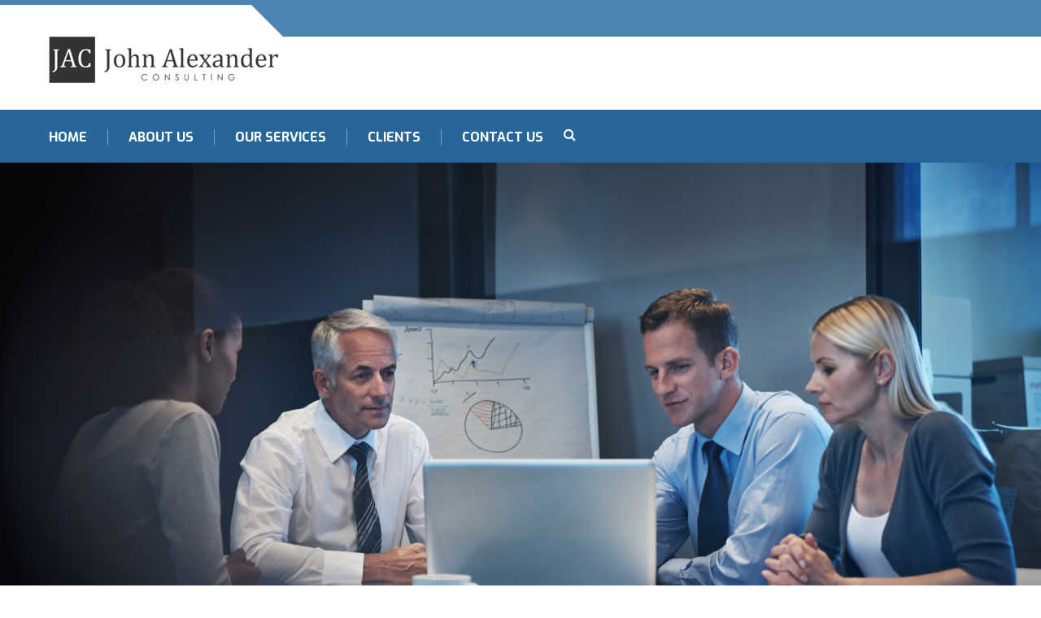

--- FILE ---
content_type: text/html; charset=UTF-8
request_url: http://johnalexanderconsulting.com/our-services/
body_size: 10021
content:

<!DOCTYPE html>
<html class="noIE" lang="en-US">
<head>
<meta charset="UTF-8" />
<meta name="viewport" content="width=device-width, initial-scale=1, maximum-scale=1">
<link rel="pingback" href="http://johnalexanderconsulting.com/xmlrpc.php" />
<title>JAC &#8211; John Alexander Consulting</title>
<link rel='dns-prefetch' href='//fonts.googleapis.com' />
<link rel='dns-prefetch' href='//s.w.org' />
<link rel="alternate" type="application/rss+xml" title="JAC &raquo; Feed" href="http://johnalexanderconsulting.com/?feed=rss2" />
<link rel="alternate" type="application/rss+xml" title="JAC &raquo; Comments Feed" href="http://johnalexanderconsulting.com/?feed=comments-rss2" />
		<script type="text/javascript">
			window._wpemojiSettings = {"baseUrl":"https:\/\/s.w.org\/images\/core\/emoji\/11\/72x72\/","ext":".png","svgUrl":"https:\/\/s.w.org\/images\/core\/emoji\/11\/svg\/","svgExt":".svg","source":{"concatemoji":"http:\/\/johnalexanderconsulting.com\/wp-includes\/js\/wp-emoji-release.min.js?ver=4.9.22"}};
			!function(e,a,t){var n,r,o,i=a.createElement("canvas"),p=i.getContext&&i.getContext("2d");function s(e,t){var a=String.fromCharCode;p.clearRect(0,0,i.width,i.height),p.fillText(a.apply(this,e),0,0);e=i.toDataURL();return p.clearRect(0,0,i.width,i.height),p.fillText(a.apply(this,t),0,0),e===i.toDataURL()}function c(e){var t=a.createElement("script");t.src=e,t.defer=t.type="text/javascript",a.getElementsByTagName("head")[0].appendChild(t)}for(o=Array("flag","emoji"),t.supports={everything:!0,everythingExceptFlag:!0},r=0;r<o.length;r++)t.supports[o[r]]=function(e){if(!p||!p.fillText)return!1;switch(p.textBaseline="top",p.font="600 32px Arial",e){case"flag":return s([55356,56826,55356,56819],[55356,56826,8203,55356,56819])?!1:!s([55356,57332,56128,56423,56128,56418,56128,56421,56128,56430,56128,56423,56128,56447],[55356,57332,8203,56128,56423,8203,56128,56418,8203,56128,56421,8203,56128,56430,8203,56128,56423,8203,56128,56447]);case"emoji":return!s([55358,56760,9792,65039],[55358,56760,8203,9792,65039])}return!1}(o[r]),t.supports.everything=t.supports.everything&&t.supports[o[r]],"flag"!==o[r]&&(t.supports.everythingExceptFlag=t.supports.everythingExceptFlag&&t.supports[o[r]]);t.supports.everythingExceptFlag=t.supports.everythingExceptFlag&&!t.supports.flag,t.DOMReady=!1,t.readyCallback=function(){t.DOMReady=!0},t.supports.everything||(n=function(){t.readyCallback()},a.addEventListener?(a.addEventListener("DOMContentLoaded",n,!1),e.addEventListener("load",n,!1)):(e.attachEvent("onload",n),a.attachEvent("onreadystatechange",function(){"complete"===a.readyState&&t.readyCallback()})),(n=t.source||{}).concatemoji?c(n.concatemoji):n.wpemoji&&n.twemoji&&(c(n.twemoji),c(n.wpemoji)))}(window,document,window._wpemojiSettings);
		</script>
		<style type="text/css">
img.wp-smiley,
img.emoji {
	display: inline !important;
	border: none !important;
	box-shadow: none !important;
	height: 1em !important;
	width: 1em !important;
	margin: 0 .07em !important;
	vertical-align: -0.1em !important;
	background: none !important;
	padding: 0 !important;
}
</style>
<link rel='stylesheet' id='mpsp-custom-style-css'  href='http://johnalexanderconsulting.com/wp-content/plugins/testimonial-add/css/custom_style.css?ver=4.9.22' type='text/css' media='all' />
<link rel='stylesheet' id='mpsp-style-css'  href='http://johnalexanderconsulting.com/wp-content/plugins/testimonial-add/owl-carousel/owl.carousel.css?ver=4.9.22' type='text/css' media='all' />
<link rel='stylesheet' id='mpsp_theme-css'  href='http://johnalexanderconsulting.com/wp-content/plugins/testimonial-add/owl-carousel/owl.theme.css?ver=4.9.22' type='text/css' media='all' />
<link rel='stylesheet' id='mpsp_transitions-css'  href='http://johnalexanderconsulting.com/wp-content/plugins/testimonial-add/owl-carousel/owl.transitions.css?ver=4.9.22' type='text/css' media='all' />
<link rel='stylesheet' id='fil-theme-elegant-css'  href='http://johnalexanderconsulting.com/wp-content/themes/jac/fonts/elegant/style.css?ver=4.9.22' type='text/css' media='all' />
<link rel='stylesheet' id='fil-theme-flaticon-css'  href='http://johnalexanderconsulting.com/wp-content/themes/jac/fonts/flaticon/flaticon.css?ver=4.9.22' type='text/css' media='all' />
<link rel='stylesheet' id='fil-theme-fontawesome-css'  href='http://johnalexanderconsulting.com/wp-content/themes/jac/fonts/fontawesome/style.css?ver=4.9.22' type='text/css' media='all' />
<link rel='stylesheet' id='fil-theme-icomoon-css'  href='http://johnalexanderconsulting.com/wp-content/themes/jac/fonts/icomoon/demo-files/demo.css?ver=4.9.22' type='text/css' media='all' />
<link rel='stylesheet' id='fil-theme-simple-css'  href='http://johnalexanderconsulting.com/wp-content/themes/jac/fonts/simple/style.css?ver=4.9.22' type='text/css' media='all' />
<link rel='stylesheet' id='contact-form-7-css'  href='http://johnalexanderconsulting.com/wp-content/plugins/contact-form-7/includes/css/styles.css?ver=4.9.2' type='text/css' media='all' />
<link rel='stylesheet' id='rs-plugin-settings-css'  href='http://johnalexanderconsulting.com/wp-content/plugins/revslider/public/assets/css/settings.css?ver=5.4.5.2' type='text/css' media='all' />
<style id='rs-plugin-settings-inline-css' type='text/css'>
#rs-demo-id {}
</style>
<link rel='stylesheet' id='tss-css'  href='http://johnalexanderconsulting.com/wp-content/plugins/testimonial-slider-and-showcase/assets/css/testimonial-slider.css?ver=1768909020' type='text/css' media='all' />
<link rel='stylesheet' id='style-css'  href='http://johnalexanderconsulting.com/wp-content/themes/jac/style.css?ver=4.9.22' type='text/css' media='all' />
<link rel='stylesheet' id='safeguard-responsive-css'  href='http://johnalexanderconsulting.com/wp-content/themes/jac/css/responsive.css?ver=4.9.22' type='text/css' media='all' />
<link rel='stylesheet' id='bootstrap-css'  href='http://johnalexanderconsulting.com/wp-content/themes/jac/css/bootstrap.min.css?ver=4.9.22' type='text/css' media='all' />
<link rel='stylesheet' id='skin-bootstrap-css'  href='http://johnalexanderconsulting.com/wp-content/themes/jac/css/skin-bootstrap.css?ver=4.9.22' type='text/css' media='all' />
<link rel='stylesheet' id='safeguard-theme-css'  href='http://johnalexanderconsulting.com/wp-content/themes/jac/css/theme.css?ver=4.9.22' type='text/css' media='all' />
<link rel='stylesheet' id='safeguard-color-css'  href='http://johnalexanderconsulting.com/wp-content/themes/jac/css/color.css?ver=4.9.22' type='text/css' media='all' />
<link rel='stylesheet' id='owl-css'  href='http://johnalexanderconsulting.com/wp-content/themes/jac/assets/owl-carousel/owl.carousel.css?ver=4.9.22' type='text/css' media='all' />
<link rel='stylesheet' id='owltheme-css'  href='http://johnalexanderconsulting.com/wp-content/themes/jac/assets/owl-carousel/owl.theme.css?ver=4.9.22' type='text/css' media='all' />
<link rel='stylesheet' id='isotope-css'  href='http://johnalexanderconsulting.com/wp-content/themes/jac/assets/isotope/isotope.css?ver=4.9.22' type='text/css' media='all' />
<link rel='stylesheet' id='safeguard-color-scheme-css'  href='http://johnalexanderconsulting.com/wp-content/themes/jac/assets/switcher/css/color1.css?ver=4.9.22' type='text/css' media='all' />
<link rel='stylesheet' id='safeguard-dynamic-styles-css'  href='http://johnalexanderconsulting.com/wp-admin/admin-ajax.php?action=dynamic_styles&#038;ver=4.9.22' type='text/css' media='all' />
<link rel='stylesheet' id='safeguard-fonts-css'  href='https://fonts.googleapis.com/css?family=Exo%3A400%2C400italic%2C500%2C500italic%2C600%2C600italic%2C700%2C700italic%7CUbuntu%3A400%2C400italic%2C500%2C500italic&#038;subset=latin%2Clatin-ext' type='text/css' media='all' />
<link rel='stylesheet' id='js_composer_front-css'  href='http://johnalexanderconsulting.com/wp-content/plugins/js_composer/assets/css/js_composer.min.css?ver=5.2.1' type='text/css' media='all' />
<script type='text/javascript' src='http://johnalexanderconsulting.com/wp-includes/js/jquery/jquery.js?ver=1.12.4'></script>
<script type='text/javascript' src='http://johnalexanderconsulting.com/wp-includes/js/jquery/jquery-migrate.min.js?ver=1.4.1'></script>
<script type='text/javascript' src='http://johnalexanderconsulting.com/wp-content/plugins/testimonial-add/owl-carousel/owl.carousel.js?ver=4.9.22'></script>
<script type='text/javascript' src='http://johnalexanderconsulting.com/wp-content/plugins/revslider/public/assets/js/jquery.themepunch.tools.min.js?ver=5.4.5.2'></script>
<script type='text/javascript' src='http://johnalexanderconsulting.com/wp-content/plugins/revslider/public/assets/js/jquery.themepunch.revolution.min.js?ver=5.4.5.2'></script>
<script type='text/javascript' src='http://johnalexanderconsulting.com/wp-content/themes/jac/js/jquery-ui.min.js?ver=3.3'></script>
<script type='text/javascript' src='http://johnalexanderconsulting.com/wp-content/themes/jac/js/bootstrap.min.js?ver=3.3'></script>
<script type='text/javascript' src='http://johnalexanderconsulting.com/wp-content/themes/jac/js/modernizr.custom.js?ver=3.3'></script>
<link rel='https://api.w.org/' href='http://johnalexanderconsulting.com/index.php?rest_route=/' />
<link rel="EditURI" type="application/rsd+xml" title="RSD" href="http://johnalexanderconsulting.com/xmlrpc.php?rsd" />
<link rel="wlwmanifest" type="application/wlwmanifest+xml" href="http://johnalexanderconsulting.com/wp-includes/wlwmanifest.xml" /> 
<meta name="generator" content="WordPress 4.9.22" />
<link rel="canonical" href="http://johnalexanderconsulting.com/" />
<link rel='shortlink' href='http://johnalexanderconsulting.com/' />
<link rel="alternate" type="application/json+oembed" href="http://johnalexanderconsulting.com/index.php?rest_route=%2Foembed%2F1.0%2Fembed&#038;url=http%3A%2F%2Fjohnalexanderconsulting.com%2F" />
<link rel="alternate" type="text/xml+oembed" href="http://johnalexanderconsulting.com/index.php?rest_route=%2Foembed%2F1.0%2Fembed&#038;url=http%3A%2F%2Fjohnalexanderconsulting.com%2F&#038;format=xml" />
<meta name="generator" content="Powered by Visual Composer - drag and drop page builder for WordPress."/>
<!--[if lte IE 9]><link rel="stylesheet" type="text/css" href="http://johnalexanderconsulting.com/wp-content/plugins/js_composer/assets/css/vc_lte_ie9.min.css" media="screen"><![endif]--><meta name="generator" content="Powered by Slider Revolution 5.4.5.2 - responsive, Mobile-Friendly Slider Plugin for WordPress with comfortable drag and drop interface." />
<link rel="icon" href="http://johnalexanderconsulting.com/wp-content/uploads/2017/11/cropped-favicon-32x32.jpg" sizes="32x32" />
<link rel="icon" href="http://johnalexanderconsulting.com/wp-content/uploads/2017/11/cropped-favicon-192x192.jpg" sizes="192x192" />
<link rel="apple-touch-icon-precomposed" href="http://johnalexanderconsulting.com/wp-content/uploads/2017/11/cropped-favicon-180x180.jpg" />
<meta name="msapplication-TileImage" content="http://johnalexanderconsulting.com/wp-content/uploads/2017/11/cropped-favicon-270x270.jpg" />
<script type="text/javascript">function setREVStartSize(e){
				try{ var i=jQuery(window).width(),t=9999,r=0,n=0,l=0,f=0,s=0,h=0;					
					if(e.responsiveLevels&&(jQuery.each(e.responsiveLevels,function(e,f){f>i&&(t=r=f,l=e),i>f&&f>r&&(r=f,n=e)}),t>r&&(l=n)),f=e.gridheight[l]||e.gridheight[0]||e.gridheight,s=e.gridwidth[l]||e.gridwidth[0]||e.gridwidth,h=i/s,h=h>1?1:h,f=Math.round(h*f),"fullscreen"==e.sliderLayout){var u=(e.c.width(),jQuery(window).height());if(void 0!=e.fullScreenOffsetContainer){var c=e.fullScreenOffsetContainer.split(",");if (c) jQuery.each(c,function(e,i){u=jQuery(i).length>0?u-jQuery(i).outerHeight(!0):u}),e.fullScreenOffset.split("%").length>1&&void 0!=e.fullScreenOffset&&e.fullScreenOffset.length>0?u-=jQuery(window).height()*parseInt(e.fullScreenOffset,0)/100:void 0!=e.fullScreenOffset&&e.fullScreenOffset.length>0&&(u-=parseInt(e.fullScreenOffset,0))}f=u}else void 0!=e.minHeight&&f<e.minHeight&&(f=e.minHeight);e.c.closest(".rev_slider_wrapper").css({height:f})					
				}catch(d){console.log("Failure at Presize of Slider:"+d)}
			};</script>
<style type="text/css" data-type="vc_custom-css">.owl-carousel blockquote {background:#fff;border:0px;}
.owl-carousel blockquote:after{font-size:16px;top:37px;}
.owl-carousel blockquote p{font-size:13px;text-align:left;font-style:normal;}
h4.author-bio, h3.author-name{width: 83%;margin: 0px auto !important;text-align: right !important;}
.img_ban {
    height: 835px;
    width: 100%;
    background-image: url(http://johnalexanderconsulting.com/wp-content/uploads/2018/11/Home-Page.jpg);
    background-position: inherit;
    background-size: 100%;
    background-repeat: no-repeat;
    padding: 20px 20px 20px 0;
}
.inner_img {
    background-image: url(http://johnalexanderconsulting.com/wp-content/uploads/2018/09/blue-ribbon-500.png);
    height: 210px;
    width: 617px;
    margin-top: 41.456%;
    padding: 4px 25px;
    background-size: 100% 100%;
}
.inner_txt {
    padding: 20px 50px;
    color: #fff;
    font-weight: normal;
}
.inner_txt p{
    font-size: 37px;
    line-height: 40px;
    text-align: left;
    font-family: 'Ubuntu',sans-serif;
}</style><style type="text/css" data-type="vc_shortcodes-custom-css">.vc_custom_1554119029757{margin-bottom: 40px !important;padding-top: 60px !important;}.vc_custom_1554112273297{padding-top: 20px !important;padding-bottom: 20px !important;}.vc_custom_1554105835733{margin-top: 0px !important;}.vc_custom_1554287711067{margin-bottom: 10px !important;padding-top: 10px !important;padding-right: 20px !important;padding-bottom: 10px !important;padding-left: 20px !important;background-color: #034b7b !important;}.vc_custom_1554287720941{margin-bottom: 10px !important;padding-top: 10px !important;padding-right: 20px !important;padding-bottom: 10px !important;padding-left: 20px !important;background-color: #4c83b1 !important;}.vc_custom_1554287731307{margin-bottom: 10px !important;padding-top: 10px !important;padding-right: 20px !important;padding-bottom: 10px !important;padding-left: 20px !important;background-color: #034b7b !important;}.vc_custom_1554287995627{margin-bottom: 20px !important;}.vc_custom_1554288003302{margin-bottom: 20px !important;}</style><noscript><style type="text/css"> .wpb_animate_when_almost_visible { opacity: 1; }</style></noscript></head>
<body  class="home page-template page-template-fullwidth page-template-fullwidth-php page page-id-2534 wpb-js-composer js-comp-ver-5.2.1 vc_responsive"   >
	<div data-header-top="300" data-header="sticky" class="layout-theme color1 layout-header1 wide animated-css">


		<header id="this-is-top">
	            <div class="container-fluid">
	                <div class="topmenu row hidden-xs">
		                <nav class="col-sm-offset-3 col-md-offset-3 col-lg-offset-3 col-sm-6 col-md-6 col-lg-6">
		                		                </nav>
	                    <nav class="text-right col-sm-3 col-md-3 col-lg-3">
	                        <ul class="social-links">
			                                                                                                                                                		</ul>
	                    </nav>
	                </div>
	                <div class="row header">
	                    <div class="col-sm-3 col-md-3 col-lg-3">
        	<a title="" href="http://johnalexanderconsulting.com/" id="logo"  class="logo">
                    <img src="http://johnalexanderconsulting.com/wp-content/uploads/2017/09/jac-logo.png" alt=""  />
                    </a> 
	                    </div>
	                    <div class="col-sm-9 col-md-9 col-lg-9 hidden-xs">
	                        <div class="text-right header-padding">
		                    	                            	                        </div>
	                    </div>
	                </div>
	        </div>
	        </header>
            
            
            
	                <a href="#" id="menu-open"><i class="fa fa-bars"></i></a> 
	                <nav class="main-menu navbar-main-slide">
                    
                    <div class="container-fluid">
                    
		                <ul id="main-menu" class="nav navbar-nav navbar-main"><li id="menu-item-2577" class="menu-item menu-item-type-post_type menu-item-object-page menu-item-home current-menu-item page_item page-item-2534 current_page_item menu-item-2577 dropdown"><a href="http://johnalexanderconsulting.com/">Home</a></li>
<li id="menu-item-2575" class="menu-item menu-item-type-post_type menu-item-object-page menu-item-has-children menu-item-2575 dropdown"><a href="http://johnalexanderconsulting.com/?page_id=2562">About us</a>
<ul class="dropdown-menu">
	<li id="menu-item-2653" class="menu-item menu-item-type-post_type menu-item-object-page menu-item-2653 dropdown"><a href="http://johnalexanderconsulting.com/?page_id=2590">Trusted Suppliers</a></li>
</ul>
</li>
<li id="menu-item-2579" class="menu-item menu-item-type-post_type menu-item-object-page menu-item-2579 dropdown"><a href="http://johnalexanderconsulting.com/?page_id=147">Our services</a></li>
<li id="menu-item-2576" class="menu-item menu-item-type-post_type menu-item-object-page menu-item-2576 dropdown"><a href="http://johnalexanderconsulting.com/?page_id=2535">Clients</a></li>
<li id="menu-item-2574" class="menu-item menu-item-type-post_type menu-item-object-page menu-item-2574 dropdown"><a href="http://johnalexanderconsulting.com/?page_id=2567">Contact us</a></li>
</ul>
		                						
						                                <div class="search">
                                	<div class="header-search ">
										
										<a href="#" class="btn_header_search"><i class="fa fa-search"></i></a>
										
										<div class="search-form-modal transition">
											<form class="search-form navbar-form header_search_form" action="http://johnalexanderconsulting.com" method="get">
												<i class="fa fa-times search-form_close"></i>
												<div class="form-group">
													<input type="search" name="s" id="search" placeholder="Search" class="form-control" value="">
												</div>
												<button class="btn btn_search customBgColor" type="submit">Search</button>
											</form>
										</div>
							
									</div>
                            	</div>
                            	
                                                
                        </div>
						
	                </nav>
	                <a href="#" id="menu-close"><i class="fa fa-times"></i></a>
	           
<!--#content-->
<div class="content" id="content">

<!-- HEADER -->

<div class="home-section">
    <div class="container">   
	
        <div data-vc-full-width="true" data-vc-full-width-init="false" data-vc-stretch-content="true" class="vc_row wpb_row vc_row-fluid vc_pixrow-padding-both vc_row-no-padding"><div class="img_ban wpb_column vc_column_container vc_col-sm-12"><div class="vc_column-inner "><div class="wpb_wrapper"><div class="vc_row wpb_row vc_inner vc_row-fluid"><div class="inner_img wpb_column vc_column_container vc_col-sm-12"><div class="vc_column-inner "><div class="wpb_wrapper">
	<div class="wpb_raw_code wpb_content_element wpb_raw_html vc_custom_1554105835733 inner_txt" >
		<div class="wpb_wrapper">
			<p>Representing the client to design, procure and implement the ideal telecom solution</p>
		</div>
	</div>
</div></div></div></div></div></div></div></div><div class="vc_row-full-width"></div><div data-vc-full-width="true" data-vc-full-width-init="false" data-vc-stretch-content="true" class="vc_row wpb_row vc_row-fluid three-box vc_pixrow-padding-both vc_custom_1554119029757 vc_row-no-padding"><div class="wpb_column vc_column_container vc_col-sm-12 vc_hidden-sm vc_hidden-xs"><div class="vc_column-inner "><div class="wpb_wrapper">
	<style scoped>
		.info-texts div:before {
		    border-bottom-color: #333333;
		}
		.info-texts div:first-child:before {
		    border-top-color: #549404;
		}
		.info-texts div:last-child:before {
		    border-top-color: #a91605;
		}
	</style><div class="info-texts">

	<div class="col-sm-4 col-md-4 col-lg-4">
	<span class="box-col1">	<p>Carrier and Cloud Agnostic approach with over 300 trusted suppliers<br />
</p></span>
	</div>
	<div class="col-sm-4 col-md-4 col-lg-4">
		<span class="box-col2"><p>Application driven landing zones with global ISV partnerships for full solution delivery</p></span>
	</div>
		<div class="col-sm-4 col-md-4 col-lg-4">
			<span class="box-col3"><p>Carrier best practices and contractual expertise</p></span>
	</div>

</div></div></div></div></div><div class="vc_row-full-width"></div><div class="vc_row wpb_row vc_row-fluid box-three vc_pixrow-padding-both"><div class="wpb_column vc_column_container vc_col-sm-4 vc_hidden-lg vc_hidden-md vc_col-has-fill"><div class="vc_column-inner vc_custom_1554287711067"><div class="wpb_wrapper">
	<div class="wpb_text_column wpb_content_element " >
		<div class="wpb_wrapper">
			<p><span style="color: #ffffff;">Carrier and Cloud Agnostic approach with over 300 trusted suppliers</span></p>

		</div>
	</div>
</div></div></div><div class="wpb_column vc_column_container vc_col-sm-4 vc_hidden-lg vc_hidden-md vc_col-has-fill"><div class="vc_column-inner vc_custom_1554287720941"><div class="wpb_wrapper">
	<div class="wpb_text_column wpb_content_element " >
		<div class="wpb_wrapper">
			<p><span style="color: #ffffff;">Application driven landing zones with global ISV partnerships for full solution delivery</span></p>

		</div>
	</div>
</div></div></div><div class="wpb_column vc_column_container vc_col-sm-4 vc_hidden-lg vc_hidden-md vc_col-has-fill"><div class="vc_column-inner vc_custom_1554287731307"><div class="wpb_wrapper">
	<div class="wpb_text_column wpb_content_element " >
		<div class="wpb_wrapper">
			<p><span style="color: #ffffff;">Carrier best practices and contractual expertise</span></p>

		</div>
	</div>
</div></div></div></div><div class="vc_row wpb_row vc_row-fluid cell-margin vc_pixrow-padding-both vc_custom_1554112273297"><div class="wpb_column vc_column_container vc_col-sm-6"><div class="vc_column-inner vc_custom_1554287995627"><div class="wpb_wrapper"><div class="column-info animated" data-animation="bounceIn">

	<div class="img-hover-effect">
    <a href="http://johnalexanderconsulting.com/our-services"><img src="http://johnalexanderconsulting.com/wp-content/uploads/2017/09/serv1.jpg" alt="serv1"></a>
   </div>
    <span></span>
    <h3></h3>
    <p></p>
    

</div>

	<div class="wpb_text_column wpb_content_element " >
		<div class="wpb_wrapper">
			<h1><a href="http://johnalexanderconsulting.com/our-services">PRACTICE EXPERTISE</a></h1>

		</div>
	</div>

		<div class="text-left hgroup block-title ">
    		<h1 ></h1>
    		<h2>Designed and procured for high availability application delivery</h2>
        </div>
  		<div class="vc_empty_space"   style="height: 32px" ><span class="vc_empty_space_inner"></span></div>

	<div class="wpb_text_column wpb_content_element " >
		<div class="wpb_wrapper">
			<ul>
<li><a href="http://johnalexanderconsulting.com/our-services/">Infrastructure Optimization</a></li>
<li><a href="http://johnalexanderconsulting.com/our-services/">Data:  layer 1, 2 and 3</a></li>
<li><a href="http://johnalexanderconsulting.com/our-services/">Voice:  SIP, VOIP and Legacy TDM migrations</a></li>
<li><a href="http://johnalexanderconsulting.com/our-services/">Cloud:  Public, Private and Hybrid</a></li>
<li><a href="http://johnalexanderconsulting.com/our-services/">Emerging Technologies:  SD Wan Express Routes and IOT</a></li>
</ul>

		</div>
	</div>
</div></div></div><div class="wpb_column vc_column_container vc_col-sm-6"><div class="vc_column-inner vc_custom_1554288003302"><div class="wpb_wrapper"><div class="column-info animated" data-animation="bounceIn">

	<div class="img-hover-effect">
    <a href="http://johnalexanderconsulting.com/clients"><img src="http://johnalexanderconsulting.com/wp-content/uploads/2017/09/serv2.jpg" alt="serv2"></a>
   </div>
    <span></span>
    <h3></h3>
    <p></p>
    

</div>

	<div class="wpb_text_column wpb_content_element " >
		<div class="wpb_wrapper">
			<h1><a href="/jac/clients">CLIENT TESTIMONIALS</a></h1>

		</div>
	</div>

		<div class="text-left hgroup block-title ">
    		<h1 ></h1>
    		<h2>A Partnership forged in transparency and honored through results</h2>
        </div>
  		<div class="vc_empty_space"   style="height: 34px" ><span class="vc_empty_space_inner"></span></div>

	<div class="wpb_text_column wpb_content_element " >
		<div class="wpb_wrapper">
			<style type='text/css' media='all'>#tss-container-426065470.tss-wrapper h4.author-bio{color:#0367bf;}#tss-container-426065470.tss-wrapper .owl-controls .owl-nav > div,
						#tss-container-426065470.tss-wrapper .owl-theme .owl-dots .owl-dot.active span, 
						#tss-container-426065470.tss-wrapper .owl-theme .owl-dots .owl-dot:hover span,
						#tss-container-426065470.tss-wrapper .owl-theme .owl-dots .owl-dot span{background:#0367bf;}</style><div class='rt-container-fluid tss-wrapper ' id='tss-container-426065470'  data-layout='carousel1' data-desktop-col='1'  data-tab-col='1'  data-mobile-col='1'><div data-title='Loading ...' class='rt-row tss-carousel1 tss-pre-loader'><div class='tss-carousel' 
										data-loop='true'
			                            data-items-desktop='1'
			                            data-items-tab='1'
			                            data-items-mobile='1'
			                            data-autoplay='true'
			                            data-autoplay-timeout='6000'
			                            data-autoplay-hover-pause='true'
			                            data-dots='true'
			                            data-nav='false'
			                            data-lazyLoad='false'
			                            data-autoHeight='false'
			                            data-rtl='false'
			                            data-smapfpspeed='6000'
										><div class='rt-col-md-12 rt-col-sm-12 rt-col-xs-12  tss-grid-item carousel-item tss-img-circle default-margin tss-img-circle'><div class='single-item-wrapper'><div class='profile-img-wrapper dd'><img width="130" height="130" src="http://johnalexanderconsulting.com/wp-content/uploads/2018/07/g.jpg" class="rt-responsive-img" alt="" srcset="http://johnalexanderconsulting.com/wp-content/uploads/2018/07/g.jpg 130w, http://johnalexanderconsulting.com/wp-content/uploads/2018/07/g-100x100.jpg 100w, http://johnalexanderconsulting.com/wp-content/uploads/2018/07/g-59x59.jpg 59w" sizes="(max-width: 130px) 100vw, 130px" /></div><div class="item-content-wrapper"><div class='item-content entry-content'><blockquote><p>Alexis from John Alexander Consulting has proved time and time again her expertise and understanding of the telecom industry to always deliver the best service and contract terms, both from a financial and SLA perspective. I can count on her to represent my company and to always have the company’s best interest. Day or night she is available and is always willing to go above and beyond, many times outside of her obligations, to ensure any issue is being timely and appropriately attended to.<br />
I 100% recommend Alexis for all your telecom needs.</p></blockquote>
</div><h3 class='author-name dd'>CHRISTIAN FORTUCCI</h3><h4 class="author-bio"><span class='author-designation'>VP, Technology Operations</span>, <span class='item-company'>EQUINOX</span></h4></div></div></div><div class='rt-col-md-12 rt-col-sm-12 rt-col-xs-12  tss-grid-item carousel-item tss-img-circle default-margin tss-img-circle'><div class='single-item-wrapper'><div class='profile-img-wrapper dd'><img width="150" height="150" src="http://johnalexanderconsulting.com/wp-content/uploads/2018/07/f-150x150.jpg" class="rt-responsive-img" alt="" srcset="http://johnalexanderconsulting.com/wp-content/uploads/2018/07/f-150x150.jpg 150w, http://johnalexanderconsulting.com/wp-content/uploads/2018/07/f-100x100.jpg 100w, http://johnalexanderconsulting.com/wp-content/uploads/2018/07/f-59x59.jpg 59w, http://johnalexanderconsulting.com/wp-content/uploads/2018/07/f.jpg 243w" sizes="(max-width: 150px) 100vw, 150px" /></div><div class="item-content-wrapper"><div class='item-content entry-content'><blockquote><p>Without Alexis knowledge and leadership, there is no way these projects would have been completed in such a professional manner. She is laser focused, results driven, and a complete pleasure to work with.</p></blockquote>
</div><h3 class='author-name dd'>Frank Orzechowski</h3><h4 class="author-bio"><span class='author-designation'>Chief Financial Officer</span>, <span class='item-company'>StormHarbour Partners, LP</span></h4></div></div></div><div class='rt-col-md-12 rt-col-sm-12 rt-col-xs-12  tss-grid-item carousel-item tss-img-circle default-margin tss-img-circle'><div class='single-item-wrapper'><div class='profile-img-wrapper dd'><img alt='http://Jack%20Bofinger' class='rt-responsive-img' src='http://johnalexanderconsulting.com/wp-content/plugins/testimonial-slider-and-showcase/assets/images/placeholder.png' /></div><div class="item-content-wrapper"><div class='item-content entry-content'><blockquote><p>JAC has been a part of the Sterling National Bank team for over 5 years. Alexis Pomierski has helped us successfully maneuver through multiple acquisitions including complicated contracts, circuit upgrades, site divestitures and significantly reduce costs while teaming with us to plan our long term strategic goals.</p></blockquote>
</div><h3 class='author-name dd'>Jack Bofinger</h3><h4 class="author-bio"><span class='author-designation'>Chief Technology Officer</span>, <span class='item-company'>Sterling Bank</span></h4></div></div></div><div class='rt-col-md-12 rt-col-sm-12 rt-col-xs-12  tss-grid-item carousel-item tss-img-circle default-margin tss-img-circle'><div class='single-item-wrapper'><div class='profile-img-wrapper dd'><img alt='http://Joe%20Tumbarello' class='rt-responsive-img' src='http://johnalexanderconsulting.com/wp-content/plugins/testimonial-slider-and-showcase/assets/images/placeholder.png' /></div><div class="item-content-wrapper"><div class='item-content entry-content'><blockquote><p>I have worked with Alexis Pomierski from John Alexander Consulting for a number of years. Her knowledge and understanding of networking infrastructure and telecom has provided my company with substantial product improvement along with tremendous cost reductions. She never fails to deliver the optimum combination of product and price to meet our global infrastructure and telecom needs.<br />
I have full confidence in JAC representing me and my company and to have our best interest as priority one. She is a valuable and endless source of support and can be relied on to make things happen and make things work.<br />
You cannot go wrong using JAC for your networking infrastructure and telecom needs.</p></blockquote>
</div><h3 class='author-name dd'>Joe Tumbarello</h3><h4 class="author-bio"><span class='author-designation'>CFO / COO</span>, <span class='item-company'>TRANSFAST</span></h4></div></div></div><div class='rt-col-md-12 rt-col-sm-12 rt-col-xs-12  tss-grid-item carousel-item tss-img-circle default-margin tss-img-circle'><div class='single-item-wrapper'><div class='profile-img-wrapper dd'><img alt='http://Tom%20Kurian' class='rt-responsive-img' src='http://johnalexanderconsulting.com/wp-content/plugins/testimonial-slider-and-showcase/assets/images/placeholder.png' /></div><div class="item-content-wrapper"><div class='item-content entry-content'><blockquote><p>John Alexander Consulting knows that being a trusted partner means being on MY team. It’s understanding what’s important to my business, finding the right solutions and being on my side of the table to ensure the value proposition works. Ultimately, it means taking work off my plate, and being there until the job is done. I’ve worked with JAC on enterprise programs that reshaped organizations, and JAC was a big part our success.</p></blockquote>
</div><h3 class='author-name dd'>Tom Kurian</h3><h4 class="author-bio"><span class='author-designation'>Enterprise Information Security United Nations Federal Credit Union</span>, <span class='item-company'>AVP</span></h4></div></div></div></div></div></div>

		</div>
	</div>
</div></div></div></div>
  
    	
    </div>
</div>

</div>
<!-- end #content-->


<footer>
  <div class="color-part2"></div>
  <div class="color-part"></div>
  <div class="block-content">
    <div class="container">
    <style scoped type="text/css" data-type="vc_shortcodes-custom-css">.vc_custom_1531480590246{padding-top: 20px !important;padding-bottom: 0px !important;}.vc_custom_1453291959981{padding-bottom: 30px !important;}.vc_custom_1453291989213{margin-left: 15px !important;}</style><div class="vc_row wpb_row vc_row-fluid footer_lst_ttl vc_pixrow-padding-both vc_custom_1531480590246"><div class="wpb_column vc_column_container vc_col-sm-6"><div class="vc_column-inner "><div class="wpb_wrapper">
		<div class="text-center  fobox ">
    		<h4 ></h4>
    		<div class="focontent"><img class="wp-image-2529 text-align=left" src="http://johnalexanderconsulting.com/wp-content/uploads/2015/11/jac-logo-white.png" alt="" width="253" height="50" /></p>
<p style="text-align: left;">John Alexander Consulting is a carrier and cloud neutral telecommunications consulting firm.  Representing the client’s strategic and long term business goals our employees act as an extension of your staff,  bridging the gap between procurement and technology.</p>
<p></div>
        </div>
  		<div class="vc_row wpb_row vc_inner vc_row-fluid vc_custom_1453291959981"><div class="wpb_column vc_column_container vc_col-sm-12"><div class="vc_column-inner vc_custom_1453291989213"><div class="wpb_wrapper"><div
    class="pix_icon_element  vc_icon_element vc_icon_element-outer vc_icon_element-align-left vc_icon_element-have-style">
    <div
        class="vc_icon_element-inner vc_icon_element-color-custom vc_icon_element-have-style-inner vc_icon_element-size-md vc_icon_element-style-boxed vc_icon_element-background vc_icon_element-background-color-custom" style="background-color:"><span
            class="vc_icon_element-icon fa fa-linkedin-square" style="color:#ffffff !important"></span><a class="vc_icon_element-link" href="https://www.linkedin.com/in/alexispomierski/" title="Linkedln" target=" _blank"></a></div>
        <div class="vc_icon_content">
                    </div>
</div>
</div></div></div></div></div></div></div><div class="contact-margin wpb_column vc_column_container vc_col-sm-6"><div class="vc_column-inner "><div class="wpb_wrapper"><div class="vc_empty_space"   style="height: 32px" ><span class="vc_empty_space_inner"></span></div>

		<div class="text-left  fobox ">
    		<h4 >CONTACT INFORMATION</h4>
    		<div class="focontent">We are always pleased to hear from high- caliber vendors,  we would stress JAC only participates with vendors through  master agents.</div>
        </div>
  		<div
    class="pix_icon_element pix_icon_element_content vc_icon_element vc_icon_element-outer map_icon vc_icon_element-align-left">
    <div
        class="vc_icon_element-inner vc_icon_element-color-custom vc_icon_element-size-sm vc_icon_element-style- vc_icon_element-background-color-grey"><span
            class="vc_icon_element-icon fa fa-map-marker" style="color:#cccccc !important"></span><a class="vc_icon_element-link" href="http://2designnerds.com/jac/contact-us" title="Contact" target=" _blank"></a></div>
        <div class="vc_icon_content">
            </p>
<h4>John Alexander Consulting</h4>
<p>521 Fifth Ave,  14<sup>th</sup> Floor<br />
New York,  NY 10175</p>
        </div>
</div>
<div
    class="pix_icon_element pix_icon_element_content vc_icon_element vc_icon_element-outer vc_icon_element-align-left">
    <div
        class="vc_icon_element-inner vc_icon_element-color-custom vc_icon_element-size-sm vc_icon_element-style- vc_icon_element-background-color-grey"><span
            class="vc_icon_element-icon fa fa-envelope" style="color:#cccccc !important"></span><a class="vc_icon_element-link" href="http://2designnerds.com/jac/contact-us" title="contact" target=" _blank"></a></div>
        <div class="vc_icon_content">
            <p><a href="/cdn-cgi/l/email-protection#fa93949c95ba909592949b969f829b949e9f88999594898f968e93949dd4999597"><span class="__cf_email__" data-cfemail="563f383039163c393e38373a332e373832332435393825233a223f38317835393b">[email&#160;protected]</span></a></p>
        </div>
</div>
</div></div></div></div>
    </div>
 
    
      
  </div>
  
  <div class="copy text-center">
        <div class="container">  Copyrights © 2018 John Alexander Consulting      </div>
    </div>
</footer>
</div>
<!-- end container -->
<link rel='stylesheet' id='font-awesome-css'  href='http://johnalexanderconsulting.com/wp-content/plugins/js_composer/assets/lib/bower/font-awesome/css/font-awesome.min.css?ver=5.2.1' type='text/css' media='all' />
<link rel='stylesheet' id='tss-owl-carousel-css'  href='http://johnalexanderconsulting.com/wp-content/plugins/testimonial-slider-and-showcase/assets/vendor/owl-carousel/owl.carousel.min.css?ver=1768909020' type='text/css' media='all' />
<link rel='stylesheet' id='tss-owl-carousel-theme-css'  href='http://johnalexanderconsulting.com/wp-content/plugins/testimonial-slider-and-showcase/assets/vendor/owl-carousel/owl.theme.default.min.css?ver=1768909020' type='text/css' media='all' />
<link rel='stylesheet' id='dashicons-css'  href='http://johnalexanderconsulting.com/wp-includes/css/dashicons.min.css?ver=4.9.22' type='text/css' media='all' />
<script data-cfasync="false" src="/cdn-cgi/scripts/5c5dd728/cloudflare-static/email-decode.min.js"></script><script type='text/javascript' src='http://johnalexanderconsulting.com/wp-includes/js/comment-reply.min.js?ver=4.9.22'></script>
<script type='text/javascript'>
/* <![CDATA[ */
var wpcf7 = {"apiSettings":{"root":"http:\/\/johnalexanderconsulting.com\/index.php?rest_route=\/contact-form-7\/v1","namespace":"contact-form-7\/v1"},"recaptcha":{"messages":{"empty":"Please verify that you are not a robot."}},"cached":"1"};
/* ]]> */
</script>
<script type='text/javascript' src='http://johnalexanderconsulting.com/wp-content/plugins/contact-form-7/includes/js/scripts.js?ver=4.9.2'></script>
<script type='text/javascript' src='http://johnalexanderconsulting.com/wp-content/themes/jac/js/cssua.min.js?ver=3.3'></script>
<script type='text/javascript' src='http://johnalexanderconsulting.com/wp-content/plugins/js_composer/assets/lib/bower/isotope/dist/isotope.pkgd.min.js?ver=5.2.1'></script>
<script type='text/javascript' src='http://johnalexanderconsulting.com/wp-includes/js/imagesloaded.min.js?ver=3.2.0'></script>
<script type='text/javascript' src='http://johnalexanderconsulting.com/wp-includes/js/masonry.min.js?ver=3.3.2'></script>
<script type='text/javascript' src='http://johnalexanderconsulting.com/wp-content/themes/jac/js/jquery.easing.min.js?ver=3.3'></script>
<script type='text/javascript' src='http://johnalexanderconsulting.com/wp-content/themes/jac/js/jquery.easypiechart.js?ver=3.3'></script>
<script type='text/javascript' src='http://johnalexanderconsulting.com/wp-content/themes/jac/js/ios-orientationchange-fix.js?ver=3.3'></script>
<script type='text/javascript' src='http://johnalexanderconsulting.com/wp-content/themes/jac/assets/bxslider/jquery.bxslider.min.js?ver=3.3'></script>
<script type='text/javascript' src='http://johnalexanderconsulting.com/wp-content/plugins/js_composer/assets/lib/bower/flexslider/jquery.flexslider-min.js?ver=5.2.1'></script>
<script type='text/javascript' src='http://johnalexanderconsulting.com/wp-content/themes/jac/assets/owl-carousel/owl.carousel.min.js?ver=3.3'></script>
<script type='text/javascript' src='http://johnalexanderconsulting.com/wp-content/plugins/js_composer/assets/lib/prettyphoto/js/jquery.prettyPhoto.min.js?ver=5.2.1'></script>
<script type='text/javascript' src='http://johnalexanderconsulting.com/wp-content/themes/jac/assets/doubletaptogo/doubletaptogo.js?ver=1.0'></script>
<script type='text/javascript' src='http://johnalexanderconsulting.com/wp-content/themes/jac/assets/jflickrfeed/jflickrfeed.min.js?ver=1.1'></script>
<script type='text/javascript' src='http://johnalexanderconsulting.com/wp-content/themes/jac/js/jquery.placeholder.min.js?ver=1.1'></script>
<script type='text/javascript' src='http://johnalexanderconsulting.com/wp-content/themes/jac/js/jquery.smooth-scroll.js?ver=1.1'></script>
<script type='text/javascript' src='http://johnalexanderconsulting.com/wp-content/themes/jac/js/theme.js?ver=1.1'></script>
<script type='text/javascript' src='http://johnalexanderconsulting.com/wp-includes/js/wp-embed.min.js?ver=4.9.22'></script>
<script type='text/javascript' src='http://johnalexanderconsulting.com/wp-content/plugins/js_composer/assets/js/dist/js_composer_front.min.js?ver=5.2.1'></script>
<script type='text/javascript' src='http://johnalexanderconsulting.com/wp-content/plugins/testimonial-slider-and-showcase/assets/js/imagesloaded.pkgd.min.js?ver=1768909020'></script>
<script type='text/javascript' src='http://johnalexanderconsulting.com/wp-content/plugins/testimonial-slider-and-showcase/assets/vendor/owl-carousel/owl.carousel.min.js?ver=1768909020'></script>
<script type='text/javascript' src='http://johnalexanderconsulting.com/wp-content/plugins/testimonial-slider-and-showcase/assets/js/testimonial-slider.js?ver=1768909020'></script>
<script defer src="https://static.cloudflareinsights.com/beacon.min.js/vcd15cbe7772f49c399c6a5babf22c1241717689176015" integrity="sha512-ZpsOmlRQV6y907TI0dKBHq9Md29nnaEIPlkf84rnaERnq6zvWvPUqr2ft8M1aS28oN72PdrCzSjY4U6VaAw1EQ==" data-cf-beacon='{"version":"2024.11.0","token":"ca7dfc8876304d1d95381235fc8506d0","r":1,"server_timing":{"name":{"cfCacheStatus":true,"cfEdge":true,"cfExtPri":true,"cfL4":true,"cfOrigin":true,"cfSpeedBrain":true},"location_startswith":null}}' crossorigin="anonymous"></script>
</body><script>'undefined'=== typeof _trfq || (window._trfq = []);'undefined'=== typeof _trfd && (window._trfd=[]),_trfd.push({'tccl.baseHost':'secureserver.net'},{'ap':'cpsh-oh'},{'server':'p3plzcpnl507590'},{'dcenter':'p3'},{'cp_id':'5185972'},{'cp_cl':'8'}) // Monitoring performance to make your website faster. If you want to opt-out, please contact web hosting support.</script><script src='https://img1.wsimg.com/traffic-assets/js/tccl.min.js'></script></html>

--- FILE ---
content_type: text/css
request_url: http://johnalexanderconsulting.com/wp-content/plugins/testimonial-add/owl-carousel/owl.theme.css?ver=4.9.22
body_size: 691
content:
/*
* 	Owl Carousel Owl Demo Theme 
*	v1.3.2
*/




.owl-theme .owl-controls{
	margin-top: 10px;
	text-align: center;
}

/* Styling Next and Prev buttons */

.owl-theme .owl-controls .owl-buttons div{
	
	display: inline-block;
	zoom: 1;
	*display: inline;/*IE7 life-saver */
	margin: 5px;	
	font-size: 20px;
	-webkit-border-radius: 30px;
	-moz-border-radius: 30px;
	border-radius: 5px;
	/*background: ;*/
	filter: Alpha(Opacity=50);/*IE7 fix*/
	opacity: 0.5;
	margin-left:5px;
  
}
/* Clickable class fix problem with hover on touch devices */
/* Use it for non-touch hover action */
.owl-theme .owl-controls.clickable .owl-buttons div:hover{
	filter: Alpha(Opacity=100);/*IE7 fix*/
	opacity: 1;
	text-decoration: none;
	transition:opacity 1s ease-in;
	-webkit-transition:opacity 1s ease-in;
}

/* Styling Pagination*/

.owl-theme .owl-controls .owl-page{
	display: inline-block;
	zoom: 1;
	*display: inline;/*IE7 life-saver */
}
.owl-theme .owl-controls .owl-page span{
	display: block;
	width: 10px;
	height: 10px;
	margin: 5px 7px;
	filter: Alpha(Opacity=50);/*IE7 fix*/
	opacity: 0.5;
	-webkit-border-radius: 100px;
	-moz-border-radius: 100px;
	border-radius: 100px;
	background:#4b4f3f;
}

.owl-theme .owl-controls .owl-page span{
	border: 1.5px groove  #4b4f3f;
}


.owl-theme .owl-controls .owl-page.active span,
.owl-theme .owl-controls.clickable .owl-page:hover span{
	filter: Alpha(Opacity=100);/*IE7 fix*/
	opacity: 1;
	background: #323232;
	transition:opacity 500ms ease-in;
	-webkit-transition:opacity 500ms ease-in;

	transition:background 1000ms ease-in;
	-webkit-transition:background 1000ms ease-in;
}

/* If PaginationNumbers is true */

.owl-theme .owl-controls .owl-page span.owl-numbers{
	height: auto;
	width: auto;
	color: #FFF;
	padding: 2px 10px;
	font-size: 12px;
	-webkit-border-radius: 30px;
	-moz-border-radius: 30px;
	border-radius: 30px;
}

/* preloading images */
.owl-item.loading{
	min-height: 150px;
	background: url(AjaxLoader.gif) no-repeat center center
}

--- FILE ---
content_type: text/css
request_url: http://johnalexanderconsulting.com/wp-content/themes/jac/style.css?ver=4.9.22
body_size: 4449
content:
/* ************************************************   
Theme Name: JAC
Author: Nerd
*/


/*WORDPRESS*/
.alignright {
	text-align: right;
}
.alignleft {
	text-align: left;
}
.aligncenter {
	text-align: center;
}
#wp-calendar {
	width: 100%;
}
#wp-calendar td, #wp-calendar th {
	border: 1px solid #eee;
	padding: 5px;
	text-align: center;
}
.ui-text ul, .ui-text ol {
	margin-left: 10px;
}
.ui-text h1, .ui-text h2, .ui-text h3, .ui-text h4, .ui-text h5, .ui-text h6 {
	color: #333;
}
/* Text meant only for screen readers. */
.screen-reader-text {
	clip: rect(1px, 1px, 1px, 1px);
	position: absolute !important;
	height: 1px;
	width: 1px;
	overflow: hidden;
}
.screen-reader-text:focus {
	background-color: #f1f1f1;
	border-radius: 3px;
	box-shadow: 0 0 2px 2px rgba(0, 0, 0, 0.6);
	clip: auto !important;
	color: #21759b;
	display: block;
	font-size: 14px;
	font-size: 0.875rem;
	font-weight: bold;
	height: auto;
	left: 5px;
	line-height: normal;
	padding: 15px 23px 14px;
	text-decoration: none;
	top: 5px;
	width: auto;
	z-index: 100000; /* Above WP toolbar. */
}
/*WIDGETS*/

.widget-title {
	margin-bottom: 30px;
}
.sidebar .block_content ul li ul {
	margin-left: 25px;
}
.block_content ul li {
	display: inline-block;
	list-style: outside none none;
	margin-top: 5px;
	margin-bottom: 5px;
	width: 100%;
}
.block_content ul {
	margin: 0;
	padding: 0px 0 0 0;
	color: #888888;
	font-size: 14px;
}
.block_content ul li {
	display: inline-block;
	list-style: outside none none;
	width: 100%;
}
.block_content select {
	max-width: 100%;
}
.block_content a {
	color: #333;
	font-size: 14px;
	-webkit-transition: all .3s ease-out;
	-moz-transition: all .3s ease-out;
	-ms-transition: all .3s ease-out;
	-o-transition: all .3s ease-out;
	transition: all .3s ease-out;
}
.block_content {
	color: #888888;
	font-size: 14px;
	margin-bottom: 50px;
}
aside .nav-tabs {
	border: none !important;
}
.widget_safeguard_pix_totalposts .nav-tabs li, .widget_safeguard_pix_totalposts .nav-tabs li a {
	background: none !important;
	color: #333 !important;
}
.widget_safeguard_pix_totalposts .nav-tabs > li.active > a:before {
	display: none !important;
}
/*CAPTION*/


.wp-caption {
	max-width: 100%;
	list-style: none;
	background: none;
}
.wp-caption-text {
	list-style: none;
	padding: 10px;
	background: none;
}
.gallery-caption {
	list-style: none;
	background: none;
}
.bypostauthor {
	list-style: none;
	background: none;
}
.sidebar .block_content img {
	height: auto;
	margin: 10px 0 10px;
	max-width: 100%;
}
/*TAGS*/

.wp-tag-cloud {
	margin-left: -5px !important;
	display: inline-block;
}
.tagcloud li {
	float: none !important;
	display: inline-block !important;
	margin: 3px 1px !important;
	width: auto !important;
}
.tagcloud {
	clear: both;
}
html .tagcloud a {
	font-weight: 700;
	font-size: 11px !important;
	text-transform: uppercase;
	display: inline-block;
	background: #f4f4f4;
	border: 1px solid #eee;
	padding: 10px 16px;
	margin-right: 0;
	color: #333 !important;
}
html .tagcloud a:hover {
    color: #fff !important;
    background-color: #f26520 !important;
    text-decoration: none !important;
}
.tagcloud li:hover a {
	color: #fff!important
}
/*RSS*/

.rsswidget img {
	position: relative;
	top: -2px;
	margin-right: 5px !important;
}
.rssSummary {
	background: #f5f5f5;
	color: #999;
	margin: 10px 0;
	padding: 15px;
	border-bottom: 4px solid #e3e3e3;
	font-size: 14px;
}
.sidebar .menu .dropdown-menu {
	display: none !important;
}
/*TABS WIDJETS*/

.widget_safeguard_pix_totalposts .media-tab {
	display: inline-block;
	width: 100%;
}
.widget_safeguard_pix_totalposts .pull-left {
	float: left !important;
	max-width: 100px;
	margin: 0 10px 10px 0;
}
#pop img, #rec img {
	width: 100%;
	max-width: inherit;
	margin: 0;
}
aside .nav-tabs li {
	margin: 0 !important;
	padding: 0;
	width: 30% !important;
}
aside .nav-tabs li a {
	padding: 11px 6px !important;
	text-align: center;
	font-size: 10px !important;
	font-weight: 500;
	text-transform: none;
}
aside .nav-tabs {
	margin-bottom: 15px;
	text-align: left;
}
aside .nav-tabs li.active a {
border: none !important;
    color: #fff !important;
}
aside .icon-calendar {
	margin-right: 7px;
	font-size: 12px;
}
.block_content .media-heading a {
	color: #777 !important;
	text-transform: none;
	font-size: 13px;
	font-weight: normal;
	font-family: 'Exo', sans-serif;
}
.block_content .media-body p {
	color: #777 !important;
}
.media-tab-comment {
	margin-bottom: 15px;
}
.media-tab-comment img {
	margin: 0px 0px 0px 0 !important;
}
.media-tab-comment .media-body {
	background: #f5f5f5;
	padding: 10px;
	color: #999;
	border-left: 4px solid #e3e3e3;
}
.media-tab-comment .media-body time {
	color: #a91605;
	font-size: 11px;
}
.media-tab-comment .media-body a {
	font-family: 'Exo', sans-serif;
	font-weight: 700;
	font-size: 12px;
}
.main-content table td, .main-content table th {
	border: 1px solid rgba(0, 0, 0, 0.1);
	padding: 6px 12px;
	vertical-align: middle;
}
.list-style-check, .marked_list1 ul ul, .marked_list2 ul ul {
	margin: 0;
	padding: 0 0 0 20px;
}
.widget_search input[type=text] {
	display: block;
	background: #f5f5f5;
	border: none;
	color: #999;
	margin: 0px;
	padding: 20px 45px 20px 25px;
	width: 100%;
	border-right: 4px solid #e3e3e3;
}
.page .main-content ul, .page .main-content ol, .ui-text ul, .ui-text ol, .content-comment ul, .content-comment ol {
	margin-left: 20px;
}
.entry-main iframe {
	max-width: 100%;
}
.widget_archive .widget-title + ul > li, .widget_categories .widget-title + ul > li, .widget_pages .widget-title + ul > li, ul.menu > li {
	list-style: none;
	border: 1px solid #eeeeee;
	border-left: #549404 3px solid;
	padding: 12px 10px 12px 20px;
	position: relative;
	width: 100%;
	font-weight: 500;
}

 .widget_categories .cat-item a{
	 text-transform:uppercase;
 }
 
.widget_archive .widget-title + ul > li:hover {
	border-left-color: #a91605;
}
.flickr-feed {
	text-align: center;
}
.flickr-feed li {
	display: inline-block;
	width: auto !important;
	margin: 5px;
}
/*VC ELEMENTS*/
.vc_separator.vc_separator_align_center h4 {
	font-size: 20px;
	padding: 0 0.8em;
	text-transform: uppercase;
}
.safeguard_pix_grid-item {
	margin-bottom: 30px;
}
.safeguard_pix_grid-item .vc_grid-item-mini {
	background: none repeat scroll 0 0 #fff;
	border: 0;
	box-shadow: none !important;
}
.safeguard_pix_grid-item .vc_gitem-zone-mini {
	background: none repeat scroll 0 0 #fff;
	border: 0;
	box-shadow: none !important;
}
.safeguard_pix_grid-item .vc_grid-item-mini .vc_gitem-link {
	color: #ffc300;
	margin-top: 0;
	padding: 0;
}
.safeguard_pix_grid-item .vc_btn3-container {
	margin-bottom: 0;
}
.safeguard_pix_grid-item .vc_gitem-col {
	padding: 20px !important;
}
.safeguard_pix_grid-item .vc_custom_heading h4 {
	color: #333333;
	display: inline-block;
	font-size: 16px;
	margin: 0;
	text-align: left;
	line-height: 23px;
	width: 100%;
	text-transform: uppercase;
}
.safeguard_pix_grid-item .vc_gitem-post-data {
	margin-bottom: 0;
}
.safeguard_pix_grid-item p {
	color: #000;
	margin: 0 0 10px;
}
.safeguard_pix_grid-item .vc_button-2-wrapper {
	display: none !important;
}
.wpb_heading {
	font-size: 19px;
}
.vc_tta-title-text {
   font-family: 'Exo', sans-serif !important;
    list-style: none;
    text-transform: none;
    font-weight: 800;
    color: #333;
    font-size: 13px;
    text-transform: uppercase;
}

html .vc_tta-color-white.vc_tta-style-classic .vc_tta-panel .vc_tta-panel-body,html  .vc_tta-color-white.vc_tta-style-classic .vc_tta-panel .vc_tta-panel-body::after, html .vc_tta-color-white.vc_tta-style-classic .vc_tta-panel .vc_tta-panel-body::before , html .vc_tta-color-white.vc_tta-style-classic .vc_tta-panel.vc_active .vc_tta-panel-heading , html .vc_tta-color-white.vc_tta-style-classic .vc_tta-panel .vc_tta-panel-heading  {
    border-color: #eee;
}



/*VC_ROW SETTING*/

.vc_row {
	position: relative;
}
body {
	border: 10px solide red !important;
}
.vc_pixrow-padding-both {
	/*padding-top: 42px !important;*/
	padding-bottom: 35px !important;
}
.vc_pixrow-padding-top {
	padding-top: 42px !important;
}
.vc_pixrow-padding-bottom {
	padding-bottom: 42px !important;
}
.vc_row-overlay {
	display: inline-block;
	position: absolute !important;
	width: 100%;
	height: 100%;
	top: 0;
	left: 0;
}
.vc_row-overlay:after {
	display: block;
	content: '';
	background-color: rgba(0,0,0,0.1);
	position: absolute;
	left: 0;
	top: 0;
	z-index: 0;
	width: 100%;
	height: 100%;
}
.vc_row-overlay .wpb_column {
	position: relative;
	z-index: 3;
}
.text-white * {
	color: #fff;
}
.text-white .mc4wp-form button {
	border: 2px solid #fff !important;
}
html .comment blockquote, .comment pre {
	background: #fff;
}
html blockquote {
	padding: 20px 20px 20px 55px;
	margin: 0 0 20px;
	font-size: 14px;
	border-left: 0;
	line-height: 1.666;
	background: #f5f5f5;
	position: relative;
	border-right: 3px solid #ddd;
	min-height: 100px;
}
html blockquote:after {
	content: "\f10d";
	font-family: 'FontAwesome';
	speak: none;
	font-style: normal;
	font-weight: normal;
	font-variant: normal;
	text-transform: none;
	line-height: 1;
	-webkit-font-smoothing: antialiased;
	color: #fff;
	font-size: 21px;
	height: 20px;
	position: absolute;
	left: -1px;
	text-transform: none;
	top: 35px;
	z-index: 777;
}
html blockquote:before {
	display: block;
	position: absolute;
	left: -17px;
	top: 21px;
	width: 50px;
	height: 50px;
	background: #a91605;
	content: '';
	display: inline-block;
}
.rtd blockquote {
	margin: 20px 0;
}
.rtd h1, .rtd h2, .rtd h3, .rtd h4, .rtd h5, .rtd h6 {
	font-family: 'Exo', sans-serif;
	font-weight: 700;
	text-transform: uppercase;
}
.rtd h1, .entry-main .rtd h1 {
	font-size: 37px;
}
.rtd a {
	color: #7da500;
}
.rtd ul {
	padding-left: 25px;
	list-style: none;
}
.rtd ul li {
	margin: 0;
}
.rtd li:before {
	font: normal normal normal 14px/1 FontAwesome;
	font-size: inherit;
	display: inline-block;
	margin-right: 10px;
	text-rendering: auto;
	-webkit-font-smoothing: antialiased;
	-moz-osx-font-smoothing: grayscale;
}
ul.list-styled li.disabled {
	color: #c8c9cc;
}
ul.list-styled.list-style-ok li::before {
	content: '\f00c';
	color: #28ad62;
}
ul.list-styled.list-style-ok li.disabled::before {
	content: '\f00d';
	color: #c8c9cc;
}
.rtd img {
	max-width: 100%;
	height: auto;
}
.rtd table {
	margin: 20px 0;
}
.rtd table td, .rtd table th {
	padding: 10px;
	border: 1px solid #eeeeee;
	font-weight: normal;
}
.rtd ul li::before {
	font-size: 9px;
	width: 1.555em;
	content: '\f111';
	text-align: center;
	vertical-align: middle;
}
.rtd ul ul li::before {
	content: '\f10c';
}
.rtd ol {
	margin-left: 25px;
	padding-left: 0;
}
.wrap-media img {
	max-width: 100%;
	height: auto;
}
.gallery-icon a {
	text-align: center;
	display: inline-block;
}
.rtd iframe {
	max-width: 100%;
	max-height: 100%;
}
.main-content img {
	max-width: 100%;
	height: auto;
}


/*Boxed*/


.layout-theme.boxed {
	max-width: 1240px;
	margin: auto;
	background: #fff;
	overflow: hidden;
	position: relative;
}

.vc_custom_1455807749474 {
    overflow: hidden;
}

/*Hover problem*/

html a:hover,html  a:focus {
    box-shadow: none;
}

/*Footer social links problem*/


footer  .vc_icon_element-link{
    position: absolute !important;
    top: -16px !important;
    left: -12px !important;
    padding: 15px;
}


/*Menu*/

.main-menu > li.open >  .dropdown-menu{
    overflow: visible !important;
        display: block !important;  
}

.dropdown-menu li{
    position: relative;
}

.dropdown-menu li:hover > .dropdown-menu{
    overflow: visible !important;
        display: block;
        top: 0;
        left: 98%;
    
}
.navbar-main > li > .dropdown-menu{
    overflow: inherit !important;
}




/*sticky*/

@media screen and (min-width: 768px) {
    

.main-menu.sticky  {
    margin: 0;
    position: fixed !important;
    width: 100%;
    top: 0px;
    left: 0;
    z-index: 999;
    text-align: center;
}

.sticky  {
    margin: 0 auto;
    float: none;
    display: inline-block;
}

.sticky  .header-search ,.sticky  .main-menu:before {
    display: none;
}
    
    }



.main-menu > li.open >  .dropdown-menu{
    overflow: visible !important;
        display: block !important;  
}

.dropdown-menu li{
    position: relative;
}

.dropdown-menu li:hover > .dropdown-menu{
    overflow: visible !important;
        display: block;
        top: 0;
        left: 98%;
    
}




.our-services div > a > span .fa {
    position: relative;
    left: 8px;
    top: 9px;
}

html footer .copy a {
    color: #fff !important;
    font-size: 14px;
    line-height: 75px;
}




/*BLOG VC*/


.vc_grid-item-zone-c-right{
    width: 100% !important;
    max-height: 223px;
    overflow: hidden;
}

.vc_gitem-zone, .vc_gitem_row .vc_gitem-col {

}

.vc_gitem-animate-flipFadeIn *{
    color: #fff !important;
}

 .vc_gitem-zone {
    border: 0 !important;
}



.vc_gitem-animate-flipHorizontalFadeIn  p {
    color: #fff !important;
}


.vc_grid-item-mini img{
    max-width: 100%;
    height: auto;
}

.vc_gitem-animate-slideTop .vc_gitem-col{
  background: rgba( 0, 0, 0, 0.7);
    color: #fff;
}

.vc_gitem-animate-slideTop .vc_gitem-col *{
    color: #fff !important;
}

 .vc_gitem-zone .vc_btn3.vc_btn3-color-white.vc_btn3-style-outline {
    color: #FFF;
    border: 0;
}

.vc_grid .vc_gitem-link , .vc_gitem-is-link {
    border: 0 !important;
}



html .vc_icon_element-outer .vc_icon_content {
    padding-left: 40px !important;
    padding-top: 8px;
    padding-bottom: 9px;
    width: 100%;
}
.wpcf7 input[type=text] , .wpcf7 input[type=email]{
    border: 1px solid #eee;
    padding: 8px;
    width: 100%;
    margin-bottom: 20px;
}

.wpcf7-textarea{
    border: 1px solid #eee;
    padding: 7px;
    width: 100%;
}

html footer .vc_icon_element.vc_icon_element-outer .vc_icon_element-inner {
    height: 20px !important;
    float: left;
    margin-top: 4px;
}

html footer .vc_icon_element-outer .vc_icon_content {
    padding-left: 0 !important;
    padding-top: 0;
    padding-bottom: 20px;
    float: left;
    width: auto;
}


    
.woocommerce #respond input#submit.disabled, .woocommerce #respond input#submit:disabled, .woocommerce #respond input#submit[disabled]:disabled, .woocommerce a.button.disabled, .woocommerce a.button:disabled, .woocommerce a.button[disabled]:disabled, .woocommerce button.button.disabled, .woocommerce button.button:disabled, .woocommerce button.button[disabled]:disabled, .woocommerce input.button.disabled, .woocommerce input.button:disabled, .woocommerce input.button[disabled]:disabled {
        visibility: hidden;
}

@media screen and (max-width: 480px) {
    
html .vc_custom_1455807193924 {
    margin-top: 0 !important;
}
    

    
 .two-news > div div:first-child > div {
    display: none;
}
    
    
    html .one-news > div {
    margin-left: 0;
}
    

    /* WOO RESPONSIVE TABLES */
    
    .woocommerce table td ,  .woocommerce table tr  ,  .woocommerce table th , .cart_totals ,    table thead , table tfood {
        display: inline-block !important;
        width: 100% !important;
        text-align: center !important;
    }
    

    
     .coupon , .woocommerce .cart .button, .woocommerce .cart input.button , 
    html .woocommerce-cart table.cart td.actions .coupon .input-text{
          display: inline-block !important;
        width: 100% !important;
        text-align: center !important;
        margin-bottom: 10px !important;
        float: none !important;
    }
    
    .woocommerce .col2-set .col-2, .woocommerce-page .col2-set .col-2 , .woocommerce .col2-set .col-1, .woocommerce-page .col2-set .col-1 {
    display: inline-block !important;
        width: 100% !important;
        float: none !important;
}
    html .woocommerce a.remove {
        margin: 0 auto;
    }
    
    html .woocommerce-cart table.cart img {
    box-shadow: none;
    width: 80%;
}   
}
/*div#partners a {
    text-align: right !important;
    padding: 0px 100px!important;
	display:flex !important;
}*/
.focontent {
    text-align: left;
}
ul {
    padding-left: 20px;
}
.testimonial-content p {
    text-align: justify;
}
.profile-img-wrapper {
    width: 75px;
}
footer .block-content{margin-top:0px}
.tss-wrapper .tss-carousel1 .profile-img-wrapper{display:none}
@media screen and (max-width: 1199px) {
	.vc_custom_1455805973838 {
    margin-bottom: 0px !important;
    padding-top: 0px !important;
    margin-top: -157px;
}
}
@media screen and (max-width: 480px) {
	.cell-margin {
    padding-top: 0px !important;
    padding-bottom: 0px !important;
    margin-top: -545px !important;
}
	.inner_img {
		background-image: none !important;
		background-color: #286598 !important;
		width: 110% !important;
		display: block !important;
		clear : both !important;
		height: 100px !important;
}
	.inner_txt{
		padding: 5px 10px !important;
	}
	.inner_txt p{
		font-size: 2rem !important;
		line-height: 2.5rem !important;
	}
}
@media screen and (max-width: 780px) and (min-width: 600px){
	.cell-margin {
    padding-top: 0px !important;
    padding-bottom: 0px !important;
    margin-top: -35px !important;
}	
	.three-box{
		margin-top: -350px !important;
	}
	.info-texts p {
    line-height: 19px !important;
}
}
@media screen and (max-width: 360px){
	.cell-margin {
    padding-top: 0px !important;
    padding-bottom: 0px !important;
    margin-top: -35px !important;
}
	.contact-margin{
		margin-top: -100px !important;
	}
		.box-three{
		margin-top: -725px !important;
	}
}
@media screen and (max-width: 375px) and (min-width: 361px){
	.cell-margin {
    padding-top: 0px !important;
    padding-bottom: 0px !important;
    margin-top: -40px !important;
}
	.vc_empty_space{
		display: none !important;
	}
	.contact-margin{
		margin-top: -60px !important;
	}
	.box-three{
		margin-top: -720px !important;
	}
}
@media screen and (max-width: 414px) and (min-width: 376px){
	.box-three{
		margin-top: -706px !important;
	}
	.cell-margin {
    padding-top: 0px !important;
    padding-bottom: 0px !important;
    margin-top: -40px !important;
}
	.vc_empty_space{
		display: none !important;
	}
	.contact-margin{
		margin-top: -70px !important;
	}
}
@media screen and (max-width: 992px) and (min-width: 768px){
	.hidden-xs{
		display: none !important;
	}
	.three-box{
		margin-top: -450px !important;
	}
}
@media only screen and (min-device-width: 1024px) and (max-device-height: 1366px) and (-webkit-min-device-pixel-ratio: 2)  and (orientation: portrait)  {
	.three-box{
		margin-top: -230px !important;
	}
	.cell-margin {
    padding-top: 0px !important;
    padding-bottom: 0px !important;
    margin-top: -50px !important;
		}
}
@media screen and (max-width: 798px){
#logo {
    display: inline-block;
    margin-top: 0px !important;
    padding: 20px;
}
}

--- FILE ---
content_type: text/css
request_url: http://johnalexanderconsulting.com/wp-content/themes/jac/css/responsive.css?ver=4.9.22
body_size: 2668
content:
/*------------------------------------------------------------------
 - RESPONSIVE CSS

 - Author: Andrey Sokoltsov
 - Profile:	http://themeforest.net/user/andreysokoltsov
-------------------------------------------------------------------*/



@media (min-width:768px) and (max-width:992px) {
    
    html html #main-menu {
    margin: 0;
    margin-left: 0;
    float: none;
}
    
    html .navbar-main  li{
        display: inline-block !important;
        float: none !important;
        width: 100%;
    }
    
    
    html .header .col-sm-3 ,   html .header   .col-sm-9 {
    width: 100%  !important;
        float: none !important;
}
	
.header-padding  .btn{
	border: medium none;
    border-radius: 0;
    font-family: "Montserrat",sans-serif;
    font-size: 10px;
    font-weight: 700;
    padding: 15px 18px;
    position: relative;
    text-transform: none;
	
}

}


@media screen and (min-width: 768px) {
	#fleet-gallery .owl-buttons{
		position:absolute;
		top:-100px;
		right:-5px;
		margin-top:0px;
	}
}
@media screen and (max-width: 992px) {
	
	
	
	.big-hr{
		width:100%;
		height:auto;
		padding:10px 20px 20px 20px;
	}
	.big-hr:after, .big-hr:before{
		display:none;
	}
	.big-hr a.btn{
		margin-top:0px;
	}
	.stats span:first-child{
		top:10px;
	}
	.stats span:last-child{
		font-family: 'Roboto', sans-serif;
		margin-top:-15px;
	}
}

@media screen and (max-width: 798px) {
    
    
    html #menu-open {
    display: block;
}
    
    
    .main-menu{
  	   display:none;
		top:0px;
		left:0px;
		bottom:0px;
		right:0px;
		line-height:30px;
		font-weight:400;
		z-index:4;
		overflow-x: auto;
		 z-index: 777;
		 	 
	}
	.navbar-main > li{
		padding: 0;
	}
	.navbar-main > li > a{
		border-right: 0 none;
		border-top: 1px solid rgba(255, 255, 255, 0.4);
		padding: 8px 20px;
	}
	.navbar-nav .open .dropdown-menu .dropdown-header,
	.navbar-nav .open .dropdown-menu > li > a{
		padding: 5px 20px 5px 30px;
	}
	.navbar-nav > li > a.btn_header_search{
		display: none;
	}
    
    
    #menu-close:hover{
		text-decoration:none;
	}
	.main-menu > a, .main-menu > section > a{
		padding-left:40px;
	}
	.main-menu a:hover{
		background:#fff;
		text-decoration:none;
	}
	.main-menu {
    height: auto !important;
    }
    
    html #main-menu {
    margin: 0;
    margin-left: 0;
}
    
    
    html .navbar-main > li {
    padding: 2px 0;
}
    
    html body .navbar-main > li > a {
    border: 1px solid rgba(255, 255, 255, 0.4) !important;
    padding: 10px !important;
}
    
    
	.main-menu section nav{
		position:static;
		padding:0;
	}
	.main-menu section nav a{
		padding-left:80px;
	}
	.main-menu section nav a:before{
		content:"> "
	}
	.main-menu a, .main-menu section, .main-menu section nav, #menu-open{
		display:block;
	}

	.main-menu > a:after, .main-menu > section > a:after, .main-menu:before, #main-menu-bg, #red-line{
		display:none;
	}
    
    
    
    
    #partners img {
    max-width: 100%;
    padding: 10px;
    height: auto;
}
	
    
    html .big-hr::before, .big-hr::after, html .big-hr::after {
        display: none !important;
}
    
    html .big-hr{
        height: auto !important;
    }
    
    html .big-hr a.btn {
    margin-top: 0;
}
	
	
	.search.pull-right{
		float:none !important;
	}
	
	.search.pull-right  .header-search {
		display:none !important;
	}
	
	
	html .header-padding div{
		    float: none;
    margin: 0 auto;
	border:none;
	}
	
	.layout-theme{
		overflow:hidden;	
}
	.main-menu{
  	   display:none;
		top:0px;
		left:0px;
		bottom:0px;
		right:0px;
		line-height:30px;
		font-weight:400;
		z-index:4;
		overflow-x: auto;
		 z-index: 777;
		 	 
	}
	.navbar-main > li{
		padding: 0;
	}
	.navbar-main > li > a{
		border-right: 0 none;
		border-top: 1px solid rgba(255, 255, 255, 0.4);
		padding: 8px 20px;
	}
	.navbar-nav .open .dropdown-menu .dropdown-header,
	.navbar-nav .open .dropdown-menu > li > a{
		padding: 5px 20px 5px 30px;
	}
	.navbar-nav > li > a.btn_header_search{
		display: none;
	}
	.search-form-modal{
		background-color: rgba(0, 0, 0, 0);
		border-bottom: 1px solid rgba(255, 255, 255, 0.4);
		border-top: 1px solid rgba(255, 255, 255, 0.4);
		float: left;
		height: auto;
		margin-bottom: 55px;
		position: relative;
		width: 100%;
	}
	.header_search_form{
		float: left;
		height: 55px;
		max-width: 100%;
		padding: 8px 20px;
		position: relative;
		width: 100%;
	}
	.search-form_close{
		display: none;
	}
	.header_search_form .form-group{
		margin: 0;
	}
	.header_search_form .btn_search{
		padding: 3px 15px;
	}
	#menu-close.show{
		display: block !important;
		z-index: 778;
	}
	#menu-close{
	 background: #000 none repeat scroll 0 0;
    bottom: 0;
    color: #fff;
    cursor: pointer;
    font-size: 16px;
    font-weight: 500;
    left: 0;
    margin-bottom: 15px;
    padding: 10px 0;
    position: relative;
    text-align: center;
    text-transform: uppercase;
    width: 100%;
    z-index: 5;
	}
	
	
	html #menu-close, .main-menu a:hover {
    color: #fff;
}



html .service-item {
	
    padding-bottom: 25px;
    padding-top: 25px;
}


html  .info-texts div::before {
    border-bottom: 198px solid;
    border-left: 0 solid transparent;
    border-right: 0 solid transparent;
}

	#menu-close:hover{
		text-decoration:none;
	}
	.main-menu > a, .main-menu > section > a{
		padding-left:40px;
	}
	.main-menu a:hover{
		background:#fff;
		text-decoration:none;
	}
	.main-menu section, .main-menu{
		height:auto;
	}
	.main-menu section nav{
		position:static;
		padding:0;
	}
	.main-menu section nav a{
		padding-left:80px;
	}
	.main-menu section nav a:before{
		content:"> "
	}
	.main-menu a, .main-menu section, .main-menu section nav, #menu-open{
		display:block;
	}

	.main-menu > a:after, .main-menu > section > a:after, .main-menu:before, #main-menu-bg, #red-line{
		display:none;
	}
	footer .copy{
		padding:15px;
		line-height:normal;
		height:auto;
		font-size:10px;
		text-align:left;
	}
	footer p {
		padding-right:0;
	}
	.logo-footer{
		display:inline-block;
	}
	footer h4{
		margin-bottom:15px;
	}
	footer .col-sm-4:first-child{
		text-align:center;
	}
	footer nav a{
		display:inline-block;
		margin-right:20px;
		margin-bottom:5px;
	}
	.row > div.form-elem + div.form-elem{
		margin-top:15px;
	}
	.posts > div > .post-info span + span {
		border-left:none;
		padding-left:0;
	}
	.row.main-grid > div + div{
		margin-top:40px;
	}
		
	.quote-form{
		margin-top:40px;
	}
	.info-texts div > div > div:before, .info-texts div > div > div:first-child:before, .info-texts div > div > div:last-child:before, .info-texts:before, .info-texts:after, .info-texts div > div > div:after, a#to-top, footer:before{
		display:none;
	}
	.info-texts div > div > div p, .info-texts div > div > div:first-child p, .info-texts div > div > div:last-child p{
		height:auto;
		text-align:center;
		display:block;
		padding:30px 20px;
		margin:30px 0;
	}
    
    html .header .logo {
    display: inline-block;
    margin-left: 0;
    text-align: center !important;
    width: 100%;
}
	.topmenu nav, .header-padding, .header{
		text-align:center !important;
	}
	
	.header-padding div {
    text-align: center !important;
	}
	
	#logo{
    display: inline-block;
    margin-top: 15px;
    padding: 20px;
	}
	.header-padding div{
		width:33%;
		margin-bottom:15px;
	}
	.column-info div + div{
		margin-top:40px;
	}
	.news-item div:first-child{
		padding-right:15px;
	}
	.news-item div:last-child{
		padding-left:15px;
	}
	.one-news{
		margin-bottom:30px;
	}
	footer .color-part{
		display:none;
	}
	footer .block-content div{
		margin-bottom:40px;
	}
	
	html 	footer .vc_pixrow-padding-both{
		padding-bottom:0 !important;
		margin-bottom:0 !important;
	}
	
html	footer .block-content div {
    margin-bottom: 0px !important;
}

	.column-info{
	  margin-bottom: 20px !important;
	}
	
	#testimonials {
    margin-bottom: 30px;
}
}
@media screen and (max-width: 450px) {
    
    
   html  .navbar-nav > li {
    float: none;
    display: inline-block;
    width: 100%;
    margin: 2px 0 !important;
}
    
    
    html .woocommerce ul.products li.product, html .woocommerce-page ul.products li.product {
float: none;
margin: 0;
padding: 25px 0;
width: 100%;
}
    
    
    .woocommerce #content div.product div.images, .woocommerce div.product div.images, .woocommerce-page #content div.product div.images, .woocommerce-page div.product div.images {
    float: none !important;
    width: 100% !important;
        margin-top: 25px;
}
    
    .woocommerce #content div.product div.summary, .woocommerce div.product div.summary, .woocommerce-page #content div.product div.summary, .woocommerce-page div.product div.summary {
    float: none;
    width: 100%;
}
    
   html  #menu-open {
    display: block;
    }
    
    html .main-menu {
        height: auto;
    }
    
    html .navbar-main > li > a {
    border: 1px solid rgba(255, 255, 255, 0.4) !important;
    padding: 10px;
}
    
    html .navbar-main > li > .dropdown-menu > li > a {
    border: 1px solid rgba(255, 255, 255, 0.4) !important;
    color: #fff;
    font-size: 13px;
    font-weight: 700;
    padding: 5px 25px;
}
    
    html .navbar-main > li {
    padding: 1px 0;
}
	
	
	html #main-menu {
    margin: 0;
}


.owl-buttons , .rev_slider_wrapper a.prev, .rev_slider_wrapper a.next  {
	display:none !important;
	}
	
	
	.vc_custom_1455805973838{
		display:none !important;
	}
	
	
	html .read-all-news {
    display: inline-block;
    float: none !important;
    left: 0;
    margin-bottom: 20px;
    margin-right: 10px;
    margin-top: 0;
    position: relative;
    width: 266px;
}
	
	#this-is-top .container-fluid {
    padding-left: 0px;
    padding-right: 0px;
}
	
	
	.wpb_content_element  img{
		max-width:100%;
		height: auto;
	}
	
	.big-hr * {
		text-align:center;
	}
	
	
.big-hr .text-left {
    margin: 0 !important;
    padding: 0;
}

html .nav-tabs > li {
    float: none ;
    width: 100%;
}

html .team.style-2 div:hover .user-info p, .team.style-2 div .soc-icons {
    margin-bottom: 30px;
}
	
	
	html #testimonials2 .owl-buttons {
    display: none;
}
	#contactForm  	.col-xs-offset-6 {
    margin-left: 0 !important;
}
	#contactForm  .col-xs-6 {
    width: 100% !important;
}
	#testimonials{
		margin-bottom:30px;
	}
	
	
	html .testimonial-content {
    margin-bottom: 40px;
    margin-left: 10px;
    padding: 115px 20px 10px;
    position: relative;
}
	
	html .info-texts  .col-sm-5 p , html	.info-texts  .col-sm-2 p{
    padding-left: 15px;
    padding-right: 15px !important;
    text-align: center !important;
}
	
	
	
	.info-texts  .col-sm-5 , 	.info-texts  .col-sm-2{
		 width: 100% !important;
    display: inline-block;
	}
	
	

	
	html .home-section {
    margin-top: 0;
}
	
html #content {
    margin-bottom: 20px;
    margin-top: 0px;
}

html .services .service-item {
    margin-left: 0px;
    width: 100%;
}
html 	.page-title .container-fluid .title {
    float: none;
    margin-bottom: 10px;
    text-align: center;
}


html .page-title .container-fluid .title + .pull-right {
    float: none !important;
    padding-bottom: 45px;
    text-align: center;
}

	.posts > div > h1{
		font-size:16px;
	}
	.header-padding div{
		width:100%;
	}
	.slider-content{
		margin-top:40px;
	}
	.slider-content p{
		margin-top:10px;
		font-size:14px;
		line-height:22px;
	}
	.slider-content h1{
		font-size:18px;
	}
	#owl-main-slider .item{
		height:300px;
	}
		
}


--- FILE ---
content_type: text/css
request_url: http://johnalexanderconsulting.com/wp-content/themes/jac/css/theme.css?ver=4.9.22
body_size: 8557
content:
/*------------------------------------------------------------------
[Table of contents]

 - Global
 - Header
 - Main Slider
 - Team
 - Search
 - Blog posts
 - Comments
 - Footer

-------------------------------------------------------------------*/



/* Global */
body {
	font-family: 'Ubuntu', sans-serif;
}
article, aside, details, figcaption, figure, footer, header, hgroup, menu, nav, section {
	display: block;
}
a:focus {
	outline: none;
}
.sp-body {
	overflow: hidden;
}
.container-fluid {
	max-width: 1170px;
	width: 100%;
}
html .vc_row.vc_row-no-padding .wpb_column {
/*    padding-left: 15px;
    padding-right: 15px;*/
}
html .vc_btn3 {
	font-family: 'Exo', sans-serif;
	text-transform: uppercase;
	font-weight: 700;
}
::selection {
	background: #549404;
	color: #fff;
}
::-moz-selection {
 background:#549404;
 color: #fff;
}


#content {
	margin-bottom: 20px;
	margin-top: 80px;
}
.home-section {
	margin-top: -80px;
}
.pix-tabs .nav-tabs {
	text-align: center;
	border: none;
	margin-bottom: 50px;
	margin-left: 0;
}
.block-content {
	margin-top: 80px;
	margin-bottom: 80px;
}

.home-section{
	overflow:hidden;
}

.bg-image {
	background-attachment: fixed !important;
	background-position: center center;
	background-repeat: no-repeat;
	background-size: cover;
}
.inner-offset {
}
.bg-image h1 {
	margin-top: 0px;
}
header {
	border-top: 6px solid;
}

/* .header{
	background-color: #bada55;
} */

.header .logo{
	margin-left:-10px;
}

img.full-width {
	width: 100%;
	height: auto;
}
.service-item img.full-width {
	width: 100%;
	height: auto;
}
.hgroup, hgroup {
	margin-bottom: 0;//50px;
}
.hgroup h1, .hgroup h2, hgroup h1, hgroup h2 {
	margin: 0px;
}

.text-white  .hgroup h2, .text-white   hgroup h2{
	color:#fff;
}

.hgroup h2, hgroup h2 {
	font-family: 'Exo', sans-serif;
	font-weight: 400;
	font-size: 15px;
	color: #888;
	line-height: 21px;
	letter-spacing: 2px;
}
.hgroup h2 + h1, .hgroup h1 + h2, hgroup h2 + h1, hgroup h1 + h2 {
	margin-top: 15px;
}

/* Cart */
.header .cart-block {
	position: relative;
	padding-left: 40px;
	margin-top: 6px;
}
.header .cart-block i {
	position: absolute;
	top: 0;
	left: 0;
}
.header .cart-block i:before {
	font-size: 28px;
	line-height: 30px;
	padding: 0;
	margin: 0;
}
.header .cart-block .cart-price {
	font-size: 12px;
	line-height: 14px;
	font-weight: normal;
}
.header .cart-block .cart-price .color-primary {
	margin-right: 5px;
}
.header .cart-block .cart-price .items-cart {
	font-size: 10px;
	line-height: 12px;
	padding-top: 5px;
}
.cart-block-r {
	float: right;
}

/* Header */

.social-links li {
	display: inline-block;
	list-style: none;
	margin: 0;
	padding: 0;
}
.social-links li a {
	font-size: 14px;
}
.topmenu:before {
	content: "";
	display: block;
	position: absolute;
	left: 50%;
	width: 50%;
	height: 39px;
}
.topmenu nav {
	height: 39px;
	line-height: 32px;
}
.topmenu nav:last-child a:last-child {
	margin-right: 0px;
}
.topmenu nav:first-child:before {
	content: "";
	display: block;
	width: 0px;
	height: 0px;
	border-top: 39px solid;
	border-left: 39px solid transparent;
	position: absolute;
	left: -39px;
}
.topmenu a {
	margin: 0 10px;
	font-size: 13px;
	display: inline-block;
	text-decoration: none;
	text-transform: uppercase;
}
.topmenu a:hover {
	text-decoration: underline;
}
.header-padding {
	font-size: 11px;
	padding: 25px 0 25px 0;
	font-weight: 500;
	font-size: 14px;
	padding: 25px 0 25px 0;
	font-weight: 500;
	min-height: 90px;
	display:block;
	float:right;
}
.header-padding div {
	text-align: left;
	float: left;
	border-left: none; // 1px solid #eee;
	padding: 5px 15px;
}
.header-padding span {
	text-transform: uppercase;
	display: block;
}
.main-menu {
	position: relative;
	font-family: 'Exo', sans-serif;
	text-transform: uppercase;
	height: 65px;
	line-height: 62px;
	font-size: 16px;
	font-weight: 700;
}
#menu-close {
	display: none !important;
}
#menu-open {
	margin-left: -15px;
	margin-right: -15px;
	display: none;
	color: #fff;
	padding: 20px;
	font-size: 22px;
	display: none;
	padding-left: 40px;
}
#menu-open:hover {
	opacity: 1;
}
.main-menu section {
	display: inline-block;
	height: 65px;
}
.main-menu section nav {
	display: none;
	position: absolute;
	z-index: 2;
	line-height: 22px;
	font-size: 12px;
	font-weight: 400;
	padding: 0 20px 10px 20px;
}
.main-menu section nav a {
	display: block;
}
.main-menu section:hover nav {
	display: block;
}
.main-menu > a, .main-menu > section > a {
	position: relative;
	padding: 0 25px;
}
.main-menu > a:after, .main-menu > section > a:after {
	position: absolute;
	right: 0px;
	top: 50%;
	margin-top: -8px;
	content: "";
	display: inline-block;
	height: 16px;
	width: 1px;
	opacity: 0.4;
}
.main-menu > a:last-child:after {
	display: none;
}
.breadcrumbsBox {
	text-transform: lowercase;
}
div.navbar-main ul li {
	display: inline-block;
	list-style: none;
}
.navbar-main {
	margin: 0;
}

#main-menu{
    margin: 0;
    margin-left: -35px;
}


.navbar-main > li {
	padding: 24px 0 21px;
}

.navbar-main  li a{
		-webkit-transition: all 500ms ease 0s;
	-moz-transition: all 500ms ease 0s;
	-o-transition: all 500ms ease 0s;
	transition: all 500ms ease 0s;
}

.navbar-main li:hover > a{
	color:#333 !important;
}

.navbar-main > li > a {
	border-right: 1px solid rgba(255, 255, 255, 0.4);
	padding: 0 25px;
}
.navbar-main > li:last-child > a {
	border-right: 0px none;
}
.navbar-main .open > a, .navbar-main .open > a:focus, .navbar-main .open > a:hover, .navbar-main > li > a:focus, .navbar-main > li > a:hover {
	background-color: rgba(0, 0, 0, 0);
	border-color: rgba(255, 255, 255, 0.4);
}
.navbar-main > li > .dropdown-menu {
	border: 0 none;
	padding: 0;
	height: 0px;
	overflow: hidden;
	opacity: 0;
	border-radius: 0;
	box-shadow: none;
	-webkit-transition: all 500ms ease 0s;
	-moz-transition: all 500ms ease 0s;
	-o-transition: all 500ms ease 0s;
	transition: all 500ms ease 0s;
}
.navbar-main > li.open > .dropdown-menu {
	height: auto;
	opacity: 1;
}
.navbar-main > li > .dropdown-menu > li > a {
	border-top: 1px solid rgba(255, 255, 255, 0.4);
	color: #fff;
	font-size: 13px;
	font-weight: 700;
	padding: 5px 25px;
}
.navbar-main > li > .dropdown-menu > li > a:focus, .navbar-main > li > .dropdown-menu > li > a:hover {
	background-color: rgba(0, 0, 0, 0);
	border-color: rgba(255, 255, 255, 0.4);
}
#main-menu-bg {
	height: 65px;
	position: absolute;
	left: 50%;
	width: 50%;
}
.column-info img {
	width: 100%;
	height: auto;
}
.column-info > span {
	display: block;
	float: right;
	margin-top: -20px;
	margin-right: -8px;
	position: relative;
	z-index: 2;
	height: 20px;
	width: 60px;
	-webkit-transform: skew(-30deg);
	-moz-transform: skew(-30deg);
	-o-transform: skew(-30deg);
}
.column-info h3 {
	margin-top: 40px;
	margin-bottom: 25px;
	font-size: 17px;
}
.column-info a.btn {
	margin-top: 25px;
}
.big-hr {
	position: relative;
	margin: 0px auto;
	max-width: 950px;
	height: 135px;
	padding-top: 25px;
	text-align: center;
	margin-top: -35px;
}
.big-hr:before {
	position: absolute;
	top: 0px;
	left: -69px;
	content: "";
	display: block;
	width: 0;
	height: 0;
	border-top: 135px solid;
	border-left: 70px solid transparent;
}
.big-hr:after {
	position: absolute;
	right: -69px;
	top: 0px;
	content: "";
	display: block;
	width: 0;
	height: 0;
	border-top: 135px solid;
	border-right: 70px solid transparent;
}
.big-hr h2 {
	font-size: 17px;
}
.big-hr div {
	display: inline-block;
}
.big-hr a.btn {
	margin-top: -30px;
}
html .our-services div > a:hover::after {
	background-color: #a91605;
}
.our-services div > a {
	position: relative;
	padding: 40px 10px 0px 105px;
	display: block;
	cursor: pointer;
	border: 1px solid;
	border-right: none;
	height: 180px;
	margin-bottom: 40px;
}
.our-services div > a:after {
	display: block;
	content: "";
	position: absolute;
	right: 0px;
	top: -1px;
	bottom: -1px;
	width: 4px;
}
.our-services div > a:hover {
	text-decoration: none;
}
.our-services div > a > span {
	text-align: center;
	padding-top: 15px;
	width: 70px;
	height: 80px;
	position: absolute;
	left: -10px;
	top: 45px;
	display: block;
	border: 1px solid #eee;
	background: #fff;
	border-right: none;
}
.our-services div > a > span:before, .our-services div > a > span:after {
	content: "";
	display: block;
	position: absolute;
	width: 0;
	height: 0;
	border-bottom: 80px solid #eee;
	border-right: 25px solid transparent;
	top: -1px;
	right: -25px;
}
.our-services div > a > span:after {
	border-bottom-color: #fff;
	top: -2px;
	right: -23px;
}
.our-services div > a > span > i:after , .our-services div > a > span > i:before{
	font-size:30px;
}

.our-services div > a > span > i {
	font-size:30px;
	margin-left: -10px;
}
.our-services div > a:hover > span > i {
	color: #fff;
}
.fleet-gallery {
	background-image: url(../media/bg/1.jpg);
}
#fleet-gallery {
	position: relative;
}
#fleet-gallery .owl-item img {
	padding: 0 5px;
}
#fleet-gallery img {
	width: 100%;
	height: auto;
}
#fleet-gallery .owl-buttons {
	margin-top: 15px;
}
#fleet-gallery .owl-buttons div {
	background: none;
	padding: 5px 20px;
}
.why-us {
	padding-left: 0px;
	border-top: 1px solid;
}
.why-us li {
	position: relative;
	text-indent: 15px;
	position: relative;
	font-family: 'Exo', sans-serif;
	list-style: none;
	border-bottom: 1px solid #eee;
	padding: 20px 30px 20px 0;
}
.why-us li p {
	margin-top: 15px;
	font-size: 14px;
	font-family: 'Exo', sans-serif;
	display: none;
}
.why-us li span {
	cursor: pointer;
	text-indent: 0px;
	top: 20px;
	display: inline-block;
	width: 25px;
	height: 25px;
	line-height: 25px;
	text-align: center;
	font-family: 'Exo', sans-serif;
	position: absolute;
	right: 5px;
}
.testimonial-content {
	position: relative;
	margin-left: 10px;
	padding: 45px 15px 0px 80px;
	margin-bottom: 40px;
}
.testimonial-content:after {
	content: "";
	display: block;
	position: absolute;
	bottom: -20px;
	right: 45px;
	width: 0;
	height: 0;
	border-top: 20px solid;
	border-right: 20px solid transparent;
}
.testimonial-content span {
	display: table-cell;
	text-align: center;
	padding-top: 16px;
	width: 50px;
	height: 55px;
	position: absolute;
	left: -10px;
	top: 45px;
	border: 1px solid;
	border-right: none;
}
.testimonial-content span:before, .testimonial-content span:after {
	content: "";
	display: block;
	position: absolute;
	width: 0;
	height: 0;
	border-bottom: 55px solid;
	border-right: 15px solid transparent;
	top: -1px;
	right: -15px;
}
.testimonial-author {
	margin-right: 40px;
}
.testimonial-author h4 {
	margin-bottom: 0px;
}
#testimonials .owl-buttons {
	margin: -40px 0 0 10px;
}
#testimonials2 .owl-buttons {
	position: absolute;
	top: -100px;
	right: 20px;
}
#testimonials2 .owl-buttons div {
	padding: 5px 20px;
	border-color: #dddddd;
}
#testimonials2 > div.owl-wrapper-outer > div > div > div {
	margin-right: 20px;
}
.stats > div > div {
	position: relative;
	margin-left: 10px;
	border: 1px solid;
	border-bottom: 3px solid;
	padding: 35px 5px 35px 100px;
	font-family: 'Exo', sans-serif;
}
.stats span:first-child {
	text-align: center;
	padding-top: 20px;
	width: 60px;
	height: 70px;
	position: absolute;
	left: -10px;
	top: 20px;
	display: block;
	border: 1px solid #eee;
	background: #fff;
	border-right: none;
}
.stats span:first-child i {
	font-size: 24px;
	margin-left: 5px;
}
.stats span:first-child:before, .stats span:first-child:after {
	content: "";
	display: block;
	position: absolute;
	width: 0;
	height: 0;
	border-bottom: 70px solid #eee;
	border-right: 20px solid transparent;
	top: -1px;
	right: -20px;
}
.stats span:first-child:after {
	border-bottom-color: #fff;
	top: -2px;
	right: -18px;
}
.stats > div {
	margin-bottom: 30px;
}
.stats span.percent {
	font-family: 'Exo', sans-serif;
	display: block;
	float: left;
	font-size: 36px;
	font-weight: 700;
	margin-right: 15px;
	margin-top: -5px;
}
.blog-section.bg-image {
	background-image: url(../media/bg/2.jpg);
}
.one-news a {
	color: #fff;
}
.one-news > div {
	position: relative;
	width: 100%;
	height: 300px;
	background-repeat: no-repeat;
	background-position: center center;
	background-size: cover;
	    margin-left: -15px;
}
.one-news > div > div:hover {
	opacity: 1;
}
.one-news > div > div {
	bottom: 0px;
	left: 0px;
	width: 100%;
	position: absolute;
	padding: 30px 40px;
	opacity: 0.9;
	-webkit-transition: all 300ms ease 0s;
	-moz-transition: all 300ms ease 0s;
	-o-transition: all 300ms ease 0s;
	transition: all 300ms ease 0s;
}
.one-news > div > div h3, .two-news > div div:last-child h3 {
	font-size: 18px;
	text-transform: none;
	font-weight: 400;
	margin: 0px;
	margin-bottom: 20px;
}
.two-news > div div:last-child h3 {
	font-size: 16px;
	line-height: 24px;
}
.one-news > div > div small, .two-news > div div:last-child small {
	display: inline-block;
	padding-right: 15px;
	font-size: 11px;
}
.one-news > div > div small.news-author, .two-news > div div:last-child small.news-author {
	border-right: 1px solid;
	margin-right: 15px;
}
.pix-lastnews-light .hgroup * {
	color: #fff !important;
}
.pix-lastnews-light .one-news div, .pix-lastnews-light .news-item div div {
	background-color: #fff !important;
	color: #333;
}
.pix-lastnews-light .one-news div *, .pix-lastnews-light .news-item div * {
	color: #333 !important;
}
.one-news div * {
	text-transform: uppercase;
}
.pix-lastnews-dark .two-news > div h3 a {
	color: #fff !important;
}
.news-item small {
	text-transform: uppercase;
}
.news-item {
	margin-bottom: 30px;
}
.pix-lastnews-light .news-item a {
	color: #fff;
}
.news-item div:first-child {
	padding-right: 0px;
}
.news-item div:last-child {
	padding-left: 0px;
}
.two-news > div div:first-child > div {
	height: 135px;
	background-position: center center;
	background-repeat: no-repeat;
	background-size: cover;
}
.two-news > div div:last-child > div {
	padding: 25px 30px;
	height: 135px;
}
.read-all-news {
	position: relative;
	margin-top: -10px;
	margin-right: 10px;
}
.pix-lastnews-dark .read-all-news {
	color: #666 !important;
	border: 1px solid #ddd;
	margin-top: -10px;
	background: transparent !important;
	border-right: 5px solid #549404 !important;
}
.pix-lastnews-dark .read-all-news:hover {
	background: #549404 !important;
	color: #fff !important;
}
#partners .owl-buttons {
	margin-right: 15px;
	position: relative;
	float: right;
	margin-top: -220px;
}
.title-space {
	margin-left: 15px;
}
#partners .owl-buttons div {
	background: none;
	margin: 0px;
	padding: 5px 20px;
}
#partners .owl-item {
	padding: 0 15px;
}
#partners a {
	padding: 30px 0;
	text-align: center;
	display: block;
	border-right: 3px solid;
}
footer .copy {
    line-height: 62px;
    padding-right: 15px;
    position: relative;
    z-index: 2;
    font-size: 15px;
    color: #fff !important;
    bottom: 0;
    text-transform: uppercase;
    background: #f26520 !important;
}
.fobox ul {
	margin: 0;
	padding: 0;
	list-style: none;
}
.fobox ul li {
	margin: 0;
	padding: 0 0 20px 0;
}
.fobox a {
	font-weight: 500;
	font-size: 14px;
}
.focontent {
	margin-bottom: 25px;
}
#to-top {
	top: 0px;
	left: -30px;
	cursor: pointer;
	display: block;
	position: absolute;
	width: 80px;
	text-align: center;
	line-height: 60px;
	height: 65px;
	-webkit-transform: skew(-20deg);
	-moz-transform: skew(-20deg);
	-o-transform: skew(-20deg);
}
#to-top i {
	-webkit-transform: skew(20deg);
	-moz-transform: skew(20deg);
	-o-transform: skew(20deg);
}
/* Footer */
footer .color-part2 {
	position: absolute;
	margin-top: -5px;
	text-align: center;
	left: 0px;
	right: 0px;
	z-index: 2;
}
footer .color-part2:after {
	content: "";
	display: inline-block;
	border-top: 12px solid #fff;
	border-left: 6px solid transparent;
	border-right: 6px solid transparent;
	height: 0;
	width: 900px;
	max-width: 90%;
	position: relative;
	margin-top: -10px;
}
footer:before {
	height: 65px;
	content: "";
	display: block;
	position: absolute;
	left: 50%;
	width: 50%;
	bottom: 0px;
}
footer {
	position: relative;
	border-bottom: 10px solid;
}
footer a {
	font-weight: 500;
	font-size: 15px;
}
footer nav a {
	display: block;
	margin-bottom: 20px;
}
footer nav a:hover {
	text-decoration: none;
}
footer h4 {
	margin-bottom: 40px;
}
footer .block-content {
	background: url(../img/footer-bg.png) no-repeat center center;
	background-size: cover;
	margin-bottom: 0;
	padding-top: 40px;
}
footer .color-part {
	display:none !important;
	position: absolute;
	top: 0px;
	bottom: 0px;
	left: 0px;
	bottom: 0px;
	width: 50%;
	margin-left: -20%;
	-webkit-transform: skew(-20deg);
	-moz-transform: skew(-20deg);
	-o-transform: skew(-20deg);
}
.logo-footer {
	display: block;
	background: url(../img/logo-footer.png) no-repeat;
	width: 244px;
	height: 42px;
}
footer p {
	font-size: 15px;
	margin-top: 30px;
	padding-right: 60px;
	line-height: 21px;
}
.footer-icons {
	padding: 20px 0 30px 0;
}
.footer-icons a {
	display: inline-block;
	padding-right: 5px;
}
.contact-info {
	margin-top: 30px;
}
.contact-info span {
	display: block;
	margin-bottom: 10px;
}
.contact-info strong {
	font-weight: 700;
	font-size: 12px;
}
.contact-info span:after {
	content: "";
	display: block;
	width: 100%;
	clear: both;
}
.contact-info i {
	display: block;
	float: left;
	margin-right: 10px;
	margin-bottom: 10px;
}
.box-col1 {
display: inline-block;
    float: right;
    max-width: 236px;
    padding-top: 49px;
}
.box-col2 {
    text-align: center;
    display: block;
    width: 100%;
    padding-top: 43px;
    max-width: 530px;
    margin: 0 auto;
    overflow: hidden;
    max-height: 100px;
}
.box-col2 p {
    text-align: center;
    width: 100%;
    display: inline-block !important;
}
.box-col3 {
    padding-top: 49px;
    max-width: 235px;
    display: inline-block;
    float: left;
}
.parallax {
	padding: 100px 0;
}
.parallax h1 {
	margin-bottom: 50px;
}
.info-texts {
	position: relative;
	font-family: 'Exo', sans-serif;
}
.info-texts p {
	position: relative;
	z-index: 2;
	vertical-align: middle;
	display: table-cell;
	z-index: 4;
	text-align: center;
	color: #fff;
	line-height: 21px;
}
.info-texts div {
	position: relative;
}
.info-texts div:before {
	content: "";
	display: block;
	position: absolute;
	border-bottom: 180px solid;
	border-left: 50px solid transparent;
	border-right: 50px solid transparent;
	z-index: 3;
	left: -65px;
	right: -65px;
	top: -25px;
}
.info-texts div:after {
	content: "";
	display: block;
	position: absolute;
	bottom: 0px;
	height: 15px;
	left: -60px;
	right: -60px;
	background: #fff;
	z-index: 2;
}
.info-texts div:first-child:before, .info-texts div:last-child:before {
	border-top: 180px solid;
	border-bottom: none;
	z-index: 5;
	top: 0px;
}
.info-texts div:last-child:before {
	border-right: 0 none;
}
.info-texts div:first-child:after, .info-texts div:last-child:after {
	display: none;
}
.info-texts div:first-child:before {
	right: -15px;
	left: 0px;
}
.info-texts div:last-child:before {
	left: -15px;
	right: 0px;
}
.info-texts div:first-child p, .info-texts div:last-child p {
	margin-top: 15px;
	z-index: 6;
}
.info-texts div:first-child p {
	text-align: right;
	padding-right: 40px;
}
.info-texts div:last-child p {
	text-align: left;
	padding-left: 40px;
}
.info-texts:before, .info-texts:after {
	content: "";
	display: block;
	position: absolute;
	width: 50%;
	top: 0px;
	height: 180px;
	z-index: 1;
}
.info-texts:before {
	left: 0;
}
.info-texts:after {
	left: 50%;
}
.main-content img + * {
	margin-top: 30px;
}
.quote-form {
	margin-top: -90px;
	padding: 50px;
	background: url(../img/form-bg.jpg) no-repeat center center;
	background-size: cover;
}
.quote-form input, .quote-form textarea {
	margin-bottom: 15px;
	border: none;
	width: 100%;
	padding: 15px;
	max-height: 116px;
}
.quote-form input[type=submit] {
	background-color: #a91605;
	color: #fff;
	font-family: 'Exo', sans-serif;
	font-weight: 700;
	font-size: 12px;
	text-transform: uppercase;
}
.wpcf7-not-valid {
	border: 1px solid red !important;
}
.quote-form span.wpcf7-form-control-wrap {
	position: relative;
	height: 65px;
	display: block;
}
.quote-form button.btn, .quote-form a {
	width: 100%;
}
.page-title {
	background-image: url(../media/bg/1.jpg);
	position: relative;
}
.page-title:after {
	display: inline-block;
	content: '';
	background-color: rgba(0, 0, 0, 0.6);
	height: 100%;
	left: 0;
	position: absolute;
	top: 0;
	width: 100%;
	z-index: 0;
}
.page-title .container-fluid {
	position: relative;
	z-index: 77;
}
.page-title .container-fluid .title {
	float: left;
	margin-bottom: 0;
}
.page-title a, .page-title a:hover {
	text-decoration: none;
}
.page-title {
	padding: 50px 0;
}
.page-title .page-title-h {
	display: inline-block;
	margin-bottom: 0px;
}
.page-title-h span {
	display: block;
	font-size: 12px;
	padding-top: 20px;
	font-weight: normal;
}
/* Team */
.team > div > div.userpic {
	position: relative;
	background-position: center center;
	background-repeat: no-repeat;
	background-size: cover;
	height: 260px;
	width: 100%;
}
.team .user-info + a.btn {
	margin-right: 30px;
}
.team.style-2 > div > div:hover span {
	display: block;
	top: 0px;
}
.team > div > div span {
	display: none;
	position: absolute;
	bottom: 0px;
	left: 0px;
	right: 0px;
	padding: 30px 15px;
	text-align: center;
	font-size: 12px;
	line-height: 22px;
	font-weight: 300;
	background-color: rgba(57,127,169,0.8);
}
.team .user-info {
	padding: 40px 0 30px 2px;
}
.team .user-info h4, .team .user-info small {
	font-family: 'Exo', sans-serif;
}
.team .user-info p {
	margin-top: 20px;
}
.team .user-info h4 {
	margin-top: 5px;
}
.team .soc-icons {
	display: inline-block;
}
.team .soc-icons i {
	margin-right: 6px;
}
.team.style-2 div:hover .user-info p, .team.style-2 div .soc-icons {
	display: none;
}
.team.style-2 div:hover .soc-icons {
	display: block;
}
.services .service-item {
	float: none;
	display: inline-block;
	vertical-align: top;
	margin-left: -4px;
}
.attachments {
	margin: 0px;
	padding: 0px;
}
.attachments li {
	list-style: none;
	border: 1px solid #eee;
	margin-bottom: 15px;
}
.attachments li i {
	margin: 0 20px;
}
.attachments li a {
	display: inline-block;
	border-left: 1px solid #eee;
	padding: 20px 15px;
	font-size: 14px;
}
.attachments li a:hover {
	text-decoration: none;
}
.sidebar-container > div + div {
	margin-top: 50px;
}
.sidebar-container > div > h4 {
	margin-bottom: 35px;
}
/* Search */
.search-form {
	position: relative;
}
.search-form input[type=text] {
	display: block;
	background: #f5f5f5;
	border: none;
	color: #999;
	margin: 0px;
	padding: 20px 45px 20px 25px;
	width: 100%;
	border-right: 4px solid #e3e3e3;
}
.search-form input:focus {
	outline: 0;
	box-shadow: none;
	border: none;
	border-right: 4px solid #e3e3e3;
}
.search-form i {
	position: absolute;
	right: 25px;
	top: -17px;
	background: none;
	border: none;
	cursor: pointer;
	font-size: 20px;
}
ul.blog-cats {
	margin: 0px;
	padding: 0px;
}
ul.blog-cats > li {
	list-style: none;
	border: 1px solid #eeeeee;
	position: relative;
}
ul.blog-cats li > ul {
	display: none;
	padding: 10px 15px;
	padding-left: 20px;
	margin-left: 4px;
	margin-bottom: -1px;
	margin-right: -1px;
}
ul.blog-cats li > ul > li {
	list-style: none;
}
ul.blog-cats li > ul > li > a {
	font-weight: 500;
	color: #fff;
}
ul.blog-cats li > ul > li + li {
	margin-top: 10px;
}
ul.blog-cats > li + li {
	margin-top: 7px;
}
ul.blog-cats > li:before {
	content: "";
	display: block;
	position: absolute;
	top: -1px;
	bottom: -1px;
	left: -1px;
	width: 5px;
}
ul.blog-cats > li:hover:before {
	opacity: 0.5;
}
ul.blog-cats > li > a {
	padding: 13px 20px;
	display: block;
	font-weight: 500;
}
ul.blog-cats > li > a:hover {
	text-decoration: none;
}
.recent-posts div + div {
	margin-top: 25px;
}
.recent-posts div:after {
	content: "";
	display: block;
	clear: both;
}
.recent-posts div img {
	float: left;
	margin-right: 15px;
}
.recent-posts div a {
	font-family: 'Exo', sans-serif;
	font-weight: 700;
}
.recent-posts div a:hover {
	text-decoration: none;
}
.recent-posts div a:after {
	content: "";
	display: block;
}
.recent-posts div span {
	display: inline-block;
	font-size: 11px;
	margin-top: 15px;
	color: #888;
}
.tags a {
	font-weight: 700;
	font-size: 11px;
	text-transform: uppercase;
	display: inline-block;
	background: #f4f4f4;
	border: 1px solid #eee;
	padding: 10px 16px;
	margin-right: 6px;
}
.tags a:hover {
	text-decoration: none;
}
.tags a + a {
	margin-top: 10px;
}
.twitter-feeds div {
	padding: 0 0 25px 25px;
}
.twitter-feeds div + div {
	border-top: 1px solid #eee;
	padding-top: 25px;
}
.twitter-feeds div i {
	position: absolute;
	margin: 5px 0 0 -23px;
}
.twitter-feeds div p {
	display: block;
	font-size: 13px;
	margin: 0px;
}
.twitter-feeds div span {
	display: inline-block;
	font-size: 11px;
	font-weight: 500;
	margin-top: 10px;
}
nav.pagination {
	margin: 80px 0;
}
nav.pagination a {
	display: block;
	float: left;
	border: 1px solid #eee;
	padding: 8px 20px 6px 20px;
	font-size: 12px;
}
nav.pagination a:hover {
	text-decoration: none;
}
nav.pagination a + a {
	border-left: none;
}
/* Blog posts */
.small-posts > div + div, .big-posts > div + div {
	margin-top: 90px;
}
.post-content p {
	margin-bottom: 0px;
}
.post-content p + p {
	margin-top: 20px;
}
.small-posts > div > h1, .big-posts > div > h1 {
	margin-top: 15px;
	text-transform: none;
	font-size: 22px;
	margin-bottom: 30px;
}
.small-posts > div > .read-more, .big-posts > div > .read-more {
	margin-top: 40px;
}
.post-info {
	position: relative;
	padding: 15px 20px 17px 20px;
	border: 1px solid #eee;
}
.post-info:after {
	position: absolute;
	content: "";
	display: block;
	bottom: -1px;
	height: 3px;
	left: -1px;
	right: -1px;
}
.post-info span {
	color: #888;
	display: inline-block;
	padding: 0 20px 0 0;
	font-size: 11px;
	font-weight: 500;
	text-transform: uppercase;
}
.post-info span + span {
	border-left: 1px solid #ccc;
	padding-left: 20px;
}
.big-posts > div > img, .single-post > div > img {
	width: 100%;
}
.big-posts .post-info, .single-post .post-info {
	margin-bottom: 45px;
	margin-top: 15px;
}
.small-posts .post-info {
	margin-bottom: 28px;
}
.small-posts > div > img {
	float: left;
	margin-bottom: 15px;
	margin-right: 30px;
	max-width: 50%;
}
.small-posts > div:after {
	content: "";
	display: block;
	clear: both;
}
.post-content img {
	max-width: 100%;
}
.post-content p + img, .post-content img + img, .post-content img + p, .post-content .clearfix + p, .post-content .clearfix + img {
	margin-top: 20px;
}
.post-content img.pull-left {
	margin-right: 20px;
}
.post-content img.pull-right {
	margin-left: 20px;
}
/* Comments */
.comments, .new-comment {
	margin-top: 80px;
}
.comments div .userpic {
	float: left;
	margin-right: 30px;
	margin-left: -10px;
	width: 80px;
	height: 80px;
	background-repeat: no-repeat;
	background-size: cover;
	background-position: center center;
	position: relative;
}
.comments div .userpic:after {
	position: absolute;
	content: "";
	display: block;
	right: 0px;
	width: 0;
	height: 0;
	border-top: 80px solid #f5f5f5;
	border-left: 20px solid transparent;
}
.comments > div > span.author {
	font-weight: 700;
	font-family: 'Exo', sans-serif;
	margin-right: 35px;
}
.comments > div > span.date {
	color: #888;
	font-size: 11px;
}
.comments > div > p {
	margin-top: 15px;
}
.comments > div > a.reply {
	display: block;
	position: absolute;
	height: 30px;
	border: 1px solid #eee;
	right: -3px;
	bottom: -30px;
	line-height: 30px;
	color: #919191;
	text-transform: uppercase;
	padding: 0 15px;
	font-size: 10px;
	font-family: 'Exo', sans-serif;
}
.comments > div > a.reply:after {
	right: -1px;
	top: -1px;
	bottom: -1px;
	position: absolute;
	display: block;
	width: 3px;
	content: "";
}
.comments > div > a.reply:hover {
	text-decoration: none;
}
.we-onmap {
	width: 100%;
	border: none;
	height: 450px;
}
.adress-details > div {
	font-size: 13px;
	display: table;
	margin-top: -1px;
}
.adress-details > div:first-child {
	margin-bottom: 25px;
	margin-top: 0;
}
.adress-details > div:after {
	content: "";
	display: block;
	clear: both;
}
.adress-details > div > span {
	display: table-cell;
	border: 1px solid #eee;
	position: relative;
	text-align: center;
	width: 40px;
	height: 35px;
	vertical-align: middle;
}
.adress-details > div > span:after {
	content: "";
	display: block;
	position: absolute;
	right: -3px;
	top: -1px;
	bottom: -1px;
	width: 5px;
}
.adress-details > div > div {
	display: table-cell;
	padding-left: 25px;
	vertical-align: middle;
}
/* Main Slider */
#owl-main-slider .item {
	background-position: center center;
	background-repeat: no-repeat;
	background-size: cover;
	width: 100%;
	height: 500px;
}
#owl-main-slider {
	position: relative;
}
#owl-main-slider img {
	width: 100%;
}
.rev_slider_wrapper {
	margin-top: 160px;
}
.rev_slider_wrapper h1 {
	display: inline-block;
	font-size: 26px;
	font-family: 'Exo', sans-serif;
	font-weight: 700;
	margin: 0px;
	padding-top: 0px;
}
.rev_slider_wrapper p {
	margin-top: 25px;
	font-size: 16px;
	line-height: 30px;
}
.rev_slider_wrapper a.btn {
	margin-top: 30px;
}
.rev_slider_wrapper a.prev, .rev_slider_wrapper a.next {
    opacity: 0.8;
    display: block;
    float: left;
    border: 1px solid;
    padding: 0 15px !important;
    cursor: pointer;
    margin-right: 5px !important;
    height: 43px !important;
    line-height: 31px !important;
    margin-top: 14px;
    position: relative;
    top: -5px;
}
.rev_slider_wrapper a.prev:hover, .rev_slider_wrapper a.next:hover {
	opacity: 1;
}
.rev_slider_wrapper a.prev i, .rev_slider_wrapper a.next i {
    font-size: 14px !important;
    position: relative;
    top: -10px;
}
body, .column-info > span, .bg-image .one-news > div > div, .bg-image .two-news > div div:last-child > div, .main-menu a:after, #to-top:hover, .btn.btn-sm.btn-success, .darken-block .testimonial-content, #testimonials .owl-buttons div, ul.blog-cats li:hover:before {
	background-color: #fff;
}
.rev_slider_wrapper a.prev, .rev_slider_wrapper a.next {
	border: 1px solid #fff !important;
}
/*.main-menu a:hover{
	border-right-color:#fff;
}*/
.testimonial-content span, .bg-image h1, .why-us li span, .stats > div > div:hover, .rev_slider_wrapper a.prev, .rev_slider_wrapper a.next, .big-hr, .big-hr h2, .contact-info strong, .footer-icons a:hover, .contact-info i, footer h4, footer nav a:hover, .topmenu a, .btn.btn-sm.btn-default:hover, .btn.btn-sm.btn-success:hover, .btn.btn-success, .btn-success:hover, .btn.btn-danger, .btn.btn-danger:hover, .main-menu a, .rev_slider_wrapper, .rev_slider_wrapper h1, #to-top, .blog-section h3, .one-news > div > div small, .two-news > div div:last-child small, .blog-section div div a, .blog-section div div a:hover, #fleet-gallery .owl-buttons div, .page-title, .page-title a, .page-title a:hover, .team > div > div span, .comments > div > a.reply:hover, nav.pagination a:hover, nav.pagination a.active, .tags a:hover, ul.blog-cats > li:hover > a {
	color: #fff;
}
.header-padding, small.color-dark, h1.color-dark, h2.color-dark, h3.color-dark, h4.color-dark, h5.color-dark, h6.color-dark {
	color: #000;
}
footer .copy, footer:before {

}
footer {
	border-bottom:0 !important;

}
body, .our-services div > a, .our-services div > a:hover .btn-default, .header-padding span, .bg-image .one-news > div > div small, .bg-image .two-news > div div:last-child small, .btn.btn-sm.btn-success, .btn.btn-sm.btn-default {
	color: #4C4C4C;
}
.our-services div > a, .stats > div > div {
	border-color: #eee;
	min-height: 114px;
}
.header-padding div {
	border-left-color: #eee;
}
.why-us, .testimonial-content:after {
	border-top-color: #eee;
}
footer p {
	color: #ffffff;
}
.testimonial-content, .our-services div > a:after {
	background: #eee;
}
.pix-reviews-light .testimonial-content {
	background: #fff;
}
.pix-reviews-light .testimonial-content:after {
	border-top-color: #fff;
}
.our-services.styled div > a:hover, #partners a, .darken-block {
	background: #ffffff;
}
footer, footer a, footer .copy {
	color: #fff;
}
.one-news > div > div small.news-author, .two-news > div div:last-child small.news-author, #partners a {
	border-right-color: #fff;
}
.service-item > h4 {
	margin-top: 15px;
}
/* Search Modal */
.transition {
	-webkit-transition: all 300ms ease 0s;
	-moz-transition: all 300ms ease 0s;
	-o-transition: all 300ms ease 0s;
	transition: all 300ms ease 0s;
}
.search-form-modal {
	background-color: #000;
	background: rgba( 0, 0, 0, 0.93);
	height: 0;
	left: 0;
	overflow: hidden;
	position: fixed;
	top: 0;
	width: 100%;
	z-index: 9999;
}
.search-form-modal.open {
	height: 100%
}
.search-form_close {
	color: #fff;
	cursor: pointer;
	font-size: 20px;
	position: absolute;
	right: 15px;
	top: -20px;
}
.header_search_form {
	bottom: 0;
	display: block;
	height: 80px;
	left: 0;
	margin: auto;
	max-width: 550px;
	padding: 15px;
	position: absolute;
	right: 0;
	top: 0;
	width: 100%;
}
.header_search_form .form-group {
	float: left;
	height: 100%;
	width: 68%;
}
.header_search_form .form-group .form-control {
	border-color: #fff;
	border-style: solid none solid solid;
	border-width: 2px 0 2px 2px;
	font-size: 16px;
	height: 100%;
	float: left;
	width: 100%;
	padding: 10px 15px;
	border-radius: 0;
	-moz-border-radius: 0;
	-webkit-border-radius: 0;
	box-shadow: none;
	-moz-box-shadow: none;
	-webkit-box-shadow: none;
	font-weight: normal;
}
.header_search_form .btn_search {
	border: 2px solid #fff;
	color: #fff;
	float: right;
	font-size: 16px;
	height: 100%;
	text-transform: uppercase;
	width: 32%;
	text-shadow: none;
	-moz-text-shadow: none;
	-webkit-text-shadow: none;
	border-radius: 0;
	-moz-border-radius: 0;
	-webkit-border-radius: 0;
	box-shadow: none;
	-moz-box-shadow: none;
	-webkit-box-shadow: none;
	font-weight: normal;
}
/*Blog*/

.blog-item {
	margin-bottom: 70px;
}
.entry-main h1 {
	margin-top: 15px;
	text-transform: none;
	font-size: 22px;
	margin-bottom: 30px;
	text-transform: uppercase;
}
.entry-main h1 a {
	text-transform: uppercase;
	color: #333;
	font-size: 22px;
}
.entry-review__name {
	text-align: right;
	display: inline-block;
	width: 100%;
	color: #888;
	font-weight: normal;
	font-size: 14px;
	font-style: italic;
}
.post .read-more {
	margin-top: 40px;
}
.post-info span a {
	color: #888;
}
.entry-main img {
	max-width: 100%;
	height: auto;
	margin: 0 auto;
	display: block;
}
.entry-main .owl-controls {
	text-align: right;
	margin-top: -60px;
	padding-bottom: 20px;
}
.entry-main .owl-theme .owl-controls .owl-buttons div {
	right: 20px;
	position: relative;
	background: #fff;
}
.type-post.sticky:after {
	content: "\e031";
	font-family: 'Simple-Line-Icons';
	speak: none;
	font-style: normal;
	font-weight: normal;
	font-variant: normal;
	text-transform: none;
	line-height: 1;
	-webkit-font-smoothing: antialiased;
	color: #549404;
	font-size: 31px;
	height: 20px;
	position: absolute;
	right: 0;
	text-transform: none;
	top: -23px;
	width: 20px;
	z-index: 777;
}
.post .social-links {
	border-top: 1px solid #eee;
	margin-top: 30px;
}
.post .social-links__inner {
	position: relative;
	top: -20px;
	background-color: #fff;
}
.post .social-links__name {
	margin-right: 12px;
	margin-left: 12px;
	font-size: 14px;
	font-weight: 700;
	color: #525252;
}
.post .social-links a {
	display: inline-block;
	width: 37px;
	margin-left: 6px;
	padding-top: 7px;
	padding-bottom: 7px;
	border: 1px solid #eee;
	border-radius: 50%;
	transition: all 0.3s;
	text-align: center;
}
.post .social-links .icon {
	color: #ccc;
	transition: all 0.3s;
	    margin-left: 0;
    margin-top: 2px;
}
.post .social-links a:hover {
	border-color: #f26520;
}
.post .social-links a:hover .icon {
    color: #f26520;
}
.footer-panel {
	padding-top: 20px;
}
.footer-panel a {
	color: #888;
	display: inline-block;
	padding: 0 2px 0 10px;
	font-size: 11px;
	font-weight: 500;
	text-transform: uppercase;
}
.pagination>li.current a {
	background-color: #549404;
	color: #fff;
}
/*04  Comments */

.comments-header {
	position: relative;
	display: inline-block;
	margin-bottom: 30px;
	padding: 12px 20px;
	font-size: 16px;
	font-weight: normal;
	color: #fff;
	background: none repeat scroll 0 0 #000;
	z-index: 7;
	text-transform: uppercase;
}
.comments-header a {
	color: #fff;
}
.comments-list > li {
	list-style: none;
}
.comments-list > li li {
	position: relative;
}
.comments-list {
	margin-bottom: 15px;
	margin-left: 0;
	padding-left: 0;
}
.comment {
	position: relative;
	margin-top: 30px;
	margin-bottom: 30px;
	padding-bottom: 0;
	transition: all 0.3s;
}
.comment .avatar-placeholder {
	position: absolute;
	top: 45px;
	left: -22px;
	width: 90px;
	z-index: 9;
}
.comment .avatar-placeholder:after {
	position: absolute;
	content: "";
	display: block;
	top: 0;
	right: 0px;
	width: 0;
	height: 0;
	border-top: 100px solid #f5f5f5;
	border-left: 20px solid transparent;
}
.content-comment {
	padding-left: 0;
	margin-left: 110px;
}
.comment .avatar-placeholder img {
	width: 100%;
	height: auto;
}
.comment .comment-header {
	margin: 0 0 14px 120px;
	padding-top: 0;
}
.comment .comment-author {
	margin-right: 20px;
	font-style: normal;
	color: #333;
	font-weight: normal;
	font-size: 14px;
	line-height: 18px;
	float: left;
	display: block;
	margin-right: 17px;
}
.comment .comment-datetime {
	font-size: 11px;
	color: #999;
}
.comment-datetime span[class*='icon-'] {
	position: relative;
	top: 0;
	margin-right: 3px;
	font-size: 12px;
	font-style: normal;
	color: #526aff;
}
.comment .comment-reply {
	right: 0;
	bottom: 0;
	padding: 10px 15px;
	text-transform: none;
	margin: 0;
	font-size: 12px;
}
.comment .comment-reply .btn {
	display: block;
	position: absolute;
	height: 30px;
	border: 1px solid #eee;
	border-right: 3px solid #f26520 !important;
	right: -3px;
	bottom: -30px;
	line-height: 30px;
	color: #919191;
	text-transform: uppercase;
	padding: 0 15px;
	font-size: 10px;
	font-family: 'Exo', sans-serif;
}
.comment .comment-reply .btn a {
	color: #363636;
}
.icon-clock {
	margin-right: 3px;
}
.content-comment {
	position: relative;
	background: #f5f5f5;
	margin-left: 10px;
	border-right: 3px solid #ddd;
	font-size: 12px;
	line-height: 18px;
	padding-bottom: 25px;
	padding-top: 25px;
	padding-left: 90px;
	padding-right: 25px;
}
.comment .comment-reply .btn:hover {
	background-color: #f26520;
}
.comment .comment-reply .btn:hover a {
	color: #fff !important;
}
.comment .comment-reply .btn:hover .icon {
	transition: all 0.3s;
}
.comment .comment-reply .btn:hover .icon {
	color: #fff;
}
.comment .comment-body {
	margin-left: 120px;
	padding: 0 30px 37px 0;
	font-weight: 300;
	color: #777;
	border-bottom: 1px solid #eee;
}
.comment .comment-body p {
	margin-bottom: 0;
}
.comments-list .children {
	margin: 10px 0 0 120px;
	padding: 0;
	list-style: none outside none;
}
.comments-list > li:last-child, .comments-list .children > li:last-child {
	margin-bottom: 0;
	background: none;
}
.comment-reply-form {
	margin-top: 70px;
	margin-bottom: 100px;
	margin-left: 6px;
}
.comment-reply-form .ui-form {
	margin-top: 40px;
}
.comment-reply-form .btn {
	padding: 14px 12px;
}
.input-group {
	margin-bottom: 25px;
	overflow: hidden;
	position: relative;
	width: 100%;
}
.input-group:before {
	display: block;
	content: '';
	height: 95%;
	width: 20px;
	position: absolute;
	top: 0;
	right: 0;
	z-index: 7;
	border-right: 3px solid rgba(136, 136, 136, 0.2);
}
.input-group .icon {
	position: absolute;
	right: 10px;
	top: 10px;
}
.input-group textarea {
	border: 1px solid #eee;
	min-height: 130px;
	padding: 10px;
	position: relative;
	width: 100%;
}
.input-group input[type=text] {
	border: 1px solid #eee;
	position: relative;
	padding: 10px;
	width: 100%;
}
.service-item {
	padding-bottom: 50px;
}
.topmenu li {
	list-style: none;
	margin: 0;
	padding: 0;
	display: inline-block;
}
.topmenu ul {
	margin: 0;
	padding: 0;
}
.preloaderjs .spinner {
	display: none !important;
}
.preloaderjs#page-preloader {
	background: rgba( 46, 46, 46, 0.99) !important;
}
#page-preloader {
	position: fixed;
	z-index: 100500;
	top: 0;
	right: 0;
	bottom: 0;
	left: 0;
	width: 100%;
	height: 100%;
	background: #2e2e2e;
}
#page-preloader .spinner {
	position: absolute;
	z-index: 1001;
	top: 50%;
	left: 50%;
	display: block;
	width: 100px;
	height: 100px;
	margin-top: -50px;
	margin-left: -50px;
	-webkit-animation: spin 2.5s infinite linear;
	animation: spin 2.5s infinite linear;
	border: 3px solid transparent;
	border-top-color: #a91605;
	border-radius: 50%;
}
#page-preloader .spinner:before, #page-preloader .spinner:after {
	position: absolute;
	content: '';
	border-radius: 50%;
}
#page-preloader .spinner:before {
	top: 5px;
	right: 5px;
	bottom: 5px;
	left: 5px;
	-webkit-animation: spin 2s infinite linear;
	animation: spin 2s infinite linear;
	border: 3px solid transparent;
	border-top-color: #fff;
}
#page-preloader .spinner:after {
	top: 15px;
	right: 15px;
	bottom: 15px;
	left: 15px;
	-webkit-animation: spin 1s infinite linear;
	animation: spin 1s infinite linear;
	border: 3px solid transparent;
	border-top-color: #549404;
}
@-webkit-keyframes spin {
 0% {
 -webkit-transform: rotate(0);
transform: rotate(0);
}
100% {
 -webkit-transform: rotate(360deg);
transform: rotate(360deg);
}
}
@keyframes spin {
 0% {
 -webkit-transform: rotate(0);
transform: rotate(0);
}
100% {
 -webkit-transform: rotate(360deg);
transform: rotate(360deg);
}
}
/*Icon*/



html .vc_icon_element.vc_icon_element-outer .vc_icon_element-inner.vc_icon_element-size-sm.vc_icon_element-have-style-inner {
	width: auto !important;
	height: auto !important;
	margin: 0px 5px 0 10px !important;
}
footer .pix_icon_element_content {
}
.vc_icon_element {
	line-height: 0;
	font-size: 14px;
	margin: 0px 5px 0 0 !important;
	display: inline-block;
}
.vc_icon_element.vc_icon_element-outer .vc_icon_element-inner.vc_icon_element-size-xs.vc_icon_element-have-style-inner {
	border: 1px solid #555;
}
.pix_icon_element_content {
	width: 100%;
	display: inline-block;
}
.pix_icon_element .vc_icon_element-inner {
	margin-right: 15px;
}
.pix_icon_element_content .vc_icon_element-inner {
	float: left;
}
.vc_icon_content {
	float: left;
	padding-top: 0;
	margin-top: -5px;
	padding-bottom: 22px;
	margin-left: 0;
}
footer .vc_icon_content strong {
	color: #fff;
}
.vc_icon_content p {
	padding: 0;
	margin: 0;
}
.pix_icon_element_content .vc_icon_element-inner {
	float: left;
	width: auto !important;
	margin: 0 22px 0 0;
}
footer .pix_icon_element_content .fa-map-marker {
	position: relative;
	top: 7px !important;
}
.pix_icon_element_content .vc_icon_content {
	padding-left: 10px;
}
.vc_icon_element-style-boxed-outline .vc_icon_element-icon {
	border: 1px solid #eee !important;
	border-right: #a91605 5px solid !important;
	margin: 20px 10px 0 0;
	padding: 16px 0 0 0;
	width: 40px;
	height: 40px;
}
.vc_icon_element-style-boxed-outline .vc_icon_element-icon:before {
	font-size: 16px !important;
	top: -8px;
	position: relative;
	left: -3px;
}
.vc_icon_element-outer .vc_icon_content {
	padding-left: 30px !important;
	padding-top: 8px;
	padding-bottom: 9px;
}
footer .vc_icon_element-outer .vc_icon_content {
	padding-left: 0 !important;
	padding-top: 0;
	padding-bottom: 20px;
}
footer .vc_icon_element.vc_icon_element-outer .vc_icon_element-inner .vc_icon_element-icon {
	top: 0;
}
footer .vc_icon_element.vc_icon_element-outer .vc_icon_element-inner {
	height: auto !important;
}
input[type="submit"] {
	background-color: #549404;
	font-family: 'Exo', sans-serif;
	font-weight: 700;
	position: relative;
	font-size: 12px;
	padding: 15px 30px;
	border: none;
	text-transform: uppercase;
	color: #fff;
	border-radius: 0px;
}
.wpb_map_wraper iframe {
	pointer-events: none;
}
/*HOVER*/


.img-hover-effect {
	position: relative;
	overflow: hidden;
	display: block;
	height: 100%;
	width: 100%;
}
.img-hover-effect img {
	-webkit-transition: all .3s ease-out;
	-moz-transition: all .3s ease-out;
	-ms-transition: all .3s ease-out;
	-o-transition: all .3s ease-out;
	transition: all .3s ease-out;
}
.img-hover-effect:after {
	background: rgba(255, 255, 255, 0.4) none repeat scroll 0 0;
	content: "";
	height: 100%;
	left: -180%;
	position: absolute;
	top: 0;
	transform: rotate(0deg) scale(1.003) skew(14deg) translate(0px);
	width: 100%;
	-webkit-transition: all .3s ease-out;
	-moz-transition: all .3s ease-out;
	-ms-transition: all .3s ease-out;
	-o-transition: all .3s ease-out;
	transition: all .3s ease-out;
}
.img-hover-effect:hover img {
	transform: scale(1.1);
}
.img-hover-effect:hover:after {
	left: -75%;
}
.sidebar-container ul.styled {
	margin: 0;
	padding: 0;
}
/*VC default*/

.listing .fl-ic {
	color: #333;
}
.list-content {
	padding: 0 0 20px 0;
}
.listing.icon-center {
	text-align: center;
}
.listing.icon-right {
	text-align: right;
}
.vc_chart-legend li:before {
	display: none !important;
}
.vc_grid-item .vc_btn3.vc_btn3-color-juicy-pink, .vc_grid-item .vc_btn3.vc_btn3-color-juicy-pink.vc_btn3-style-flat {
	color: #ffffff;
	background-color: #549404;
	padding: 10px;
	border-radius: 0;
}
.vc_grid-item .vc_btn3.vc_btn3-color-juicy-pink:hover, .vc_grid-item .vc_btn3.vc_btn3-color-juicy-pink.vc_btn3-style-flat:hover {
	background-color: #a91605;
}
.vc_grid-item .vc_gitem-zone {
	border: 1px solid #eee;
}



.bg-overlay:before{
    position: absolute;
    left: 0;
    top: 0;
    z-index: 1;
    background: rgba(10,10,10,0.75) !important;
    display: block !important;
    width: 100%;
    height: 100%;
	
}

.bg-overlay .vc_column_container {
	position:relative;
	z-index:77;
}


.home-section  .wpb_button,.home-section  .wpb_content_element,.home-section  ul.wpb_thumbnails-fluid>li {
    margin-bottom: 15px;
}



--- FILE ---
content_type: text/css; charset: UTF-8;charset=UTF-8
request_url: http://johnalexanderconsulting.com/wp-admin/admin-ajax.php?action=dynamic_styles&ver=4.9.22
body_size: 1369
content:



  		
  
html footer .copy{

background: #286598 !important;

}
  ::selection {
	background: #286598 
}
::-moz-selection {
	background: #286598 
}
  
  
  #page-preloader .spinner {
	border-top-color: #286598 !important;
    }
    
  

html #menu-open{
background: #286598 !important;
}



  
  .rev-btn{
  background: #286598 !important;
  border-color: #fff  !important;
  }
  
.navbar-main > li > .dropdown-menu, footer .color-part, .btn.btn-danger, .btn.btn-danger:hover, .btn.btn-danger, .btn.btn-danger:hover, .main-menu, .main-menu:before, #main-menu-bg, .stats > div > div:hover, .btn.btn-sm.btn-default:before, .big-hr.color-2, .our-services.styled div > a:hover:after, .adress-details > div > span:after, .comments > div > a.reply:hover, .comments > div > a.reply:after, nav.pagination a:hover, .tags a:hover, ul.blog-cats > li:hover, #menu-open, .main-menu section nav, .our-services div > a:hover > span, .testimonial-content span, .info-texts:after, .post-info:after, .customBgColor ,html  .big-hr , html .quote-form input[type=submit]  {
	background: #286598 !important;
}


html  body blockquote:before {
	background: #286598;
    }
    

html .pix-lastnews-dark .read-all-news {
    border-right-color: #286598 !important;
    color: #fff !important;
}

html .big-hr:before, .big-hr:after ,html  .big-hr:after {
    border-top-color: #286598 ; 
}


.vc_icon_element-style-boxed-outline .vc_icon_element-icon {
    border-right-color:#286598  !important; 
    }
    
.stats > div > div:hover, .btn.btn-sm.btn-default:hover, .comments > div > a.reply:hover, nav.pagination a:hover, .tags a:hover, ul.blog-cats li:hover, .our-services div > a:hover > span, .testimonial-content span{

    border-color:  #286598  !important;
    }

.our-services div > a:hover > span:before, .our-services div > a:hover > span:after, .testimonial-content span:before, .testimonial-content span:after {
    border-bottom-color: #286598  !important;
}

.stats span:first-child, footer .copy a, .twitter-feeds div span, .recent-posts div a:hover {
    color: #286598  !important;
}
    
.info-texts div:last-child:before {
    border-top-color: #286598  !important;
}
   
  
  
        
 #page-preloader .spinner:after {
	border-top-color: #034b7b !important;
}


	
html .btn.btn-sm {
    background: none !important;
}
html .btn.btn-sm:hover{
border-color:#034b7b !important;
}
.widget_archive .widget-title + ul > li, .widget_categories .widget-title + ul > li, .widget_pages .widget-title + ul > li, ul.menu > li {
border-left-color:#034b7b !important;
    }

.btn-success:hover, .big-hr.color-1, .one-news > div > div, .btn.btn-sm.btn-success:before, .our-services div > a:hover:after, nav.pagination a.active, ul.styled > li.active, ul.styled > li.current-cat, .nav-tabs > li.active > a, .nav-tabs > li.active > a:focus, .nav-tabs > li.active > a:hover, .info-texts:before, ul.blog-cats > li:before, ul.blog-cats li > ul , .btn.btn-success, .btn-success:hover, .big-hr.color-1, .one-news > div > div, .btn.btn-sm.btn-success:before, .our-services div > a:hover:after, nav.pagination a.active, ul.styled > li.active, ul.styled > li.current-cat, .nav-tabs > li.active > a, .nav-tabs > li.active > a:focus, .nav-tabs > li.active > a:hover, .info-texts:before, ul.blog-cats > li:before, ul.blog-cats li > ul , .title-option , .demo_changer .demo-icon , .vc_btn3.vc_btn3-color-green, .vc_btn3.vc_btn3-color-green.vc_btn3-style-flat , .pagination>li.current a , .pagination>li>a:focus, .pagination>li>a:hover, .pagination>li>span:focus, .pagination>li>span:hover{
background: #034b7b !important;
}
    a{
	color: #034b7b ;
}
html input[type="submit"] {
    background-color: #034b7b ;
    }
    

.btn-primary {
    background-color: #034b7b;
    border-color: #034b7b;
}

h1.color-1, h2.color-1, h3.color-1, h4.color-1, h5.color-1, h6.color-1, .twitter-feeds div i, .navbar-main .open > a, .navbar-main .open > a:focus, .navbar-main .open > a:hover, .navbar-main > li > a:focus, .navbar-main > li > a:hover, .navbar-main > li > .dropdown-menu > li > a:focus, .navbar-main > li > .dropdown-menu > li > a:hover{
color: #034b7b ;
}
html .info-texts div:first-child:before {
    border-top-color: #034b7b ;
}

html .btn.btn-sm.btn-success:hover, nav.pagination a.active, .nav-tabs > li.active {
    border-color: #034b7b ;
}



html .type-post.sticky:after{
color: #034b7b ;
}

   
  
  
  
  
        

 html  .info-texts div:before {
    border-bottom-color: #4c83b1 ;
}  

 html   header, .topmenu nav:first-child:before {
    border-top-color:#4c83b1 ;
}


html .why-us li span, .topmenu nav, .topmenu:before, footer, #to-top, .two-news > div div:last-child > div {
    background: #4c83b1 ;
}


      
   
   
   
    
      

ul.bullet{
list-style-type: disc ;
margin: 5px;
}
.footer_part ul{list-style-position: inside;list-style-type: circle;}
.footer_part ul li{padding-bottom:0px;}
.footer_lst_ttl .fobox h4{margin-bottom: 10px;}

--- FILE ---
content_type: text/javascript
request_url: http://johnalexanderconsulting.com/wp-content/plugins/testimonial-slider-and-showcase/assets/js/testimonial-slider.js?ver=1768909020
body_size: 916
content:
(function ($) {
    'use strict';
    $(function () {
        preFunction();
    });

    $(window).on('load resize', function () {
        preFunction();
    });

    function preFunction() {
        HeightResize();
    }

    $(window).on('load', function () {
        $('.tss-wrapper').each(function () {
            var container = $(this);
            var str = $(this).attr("data-layout");
            if (str) {
                var caro = container.find('.tss-carousel');
                if (caro.length) {
                    caro.parents('.rt-row').removeClass('tss-pre-loader');
                    var items = caro.data('items-desktop'),
                        tItems = caro.data('items-tab'),
                        mItems = caro.data('items-mobile'),
                        loop = caro.data('loop'),
                        nav = caro.data('nav'),
                        dots = caro.data('dots'),
                        autoplay = caro.data('autoplay'),
                        autoPlayHoverPause = caro.data('autoplay-hover-pause'),
                        autoPlayTimeOut = caro.data('autoplay-timeout'),
                        autoHeight = caro.data('auto-height'),
                        smartSpeed = caro.data('smart-speed');
                    caro.owlCarousel({
                        items: items ? items : 3,
                        loop: loop ? true : false,
                        nav: nav ? true : false,
                        dots: dots ? true : false,
                        navText: ["<span class=\'dashicons dashicons-arrow-left-alt2\'></span>", "<span class=\'dashicons dashicons-arrow-right-alt2\'></span>"],
                        autoplay: autoplay ? true : false,
                        autoplayHoverPause: autoPlayHoverPause ? true : false,
                        autoplayTimeout: autoPlayTimeOut ? autoPlayTimeOut : 5000,
                        smartSpeed: smartSpeed ? smartSpeed : 250,
                        autoHeight: autoHeight ? true : false,
                        responsiveClass: true,
                        responsive: {
                            0: {
                                items: mItems ? mItems : 1
                            },
                            767: {
                                items: tItems ? tItems : 2
                            },
                            991: {
                                items: items ? items : 3
                            }
                        }
                    });
                }
            }
        });
    });

    function HeightResize() {
        var wWidth = $(window).width();
        $(".tss-wrapper").each(function () {
            var self = $(this),
                dCol = self.data('desktop-col'),
                tCol = self.data('tab-col'),
                mCol = self.data('mobile-col'),
                target = $(this).find('.rt-row.tss-even');
            if ((wWidth >= 992 && dCol > 1) || (wWidth >= 768 && tCol > 1) || (wWidth < 768 && mCol > 1)) {
                target.imagesLoaded(function () {
                    var tlpMaxH = 0;
                    target.find('.even-grid-item').height('auto');
                    target.find('.even-grid-item').each(function () {
                        var $thisH = $(this).outerHeight();
                        if ($thisH > tlpMaxH) {
                            tlpMaxH = $thisH;
                        }
                    });
                    target.find('.even-grid-item').height(tlpMaxH + "px");
                });
            } else {
                target.find('.even-grid-item').height('auto');
            }

        });
    }
})(jQuery);